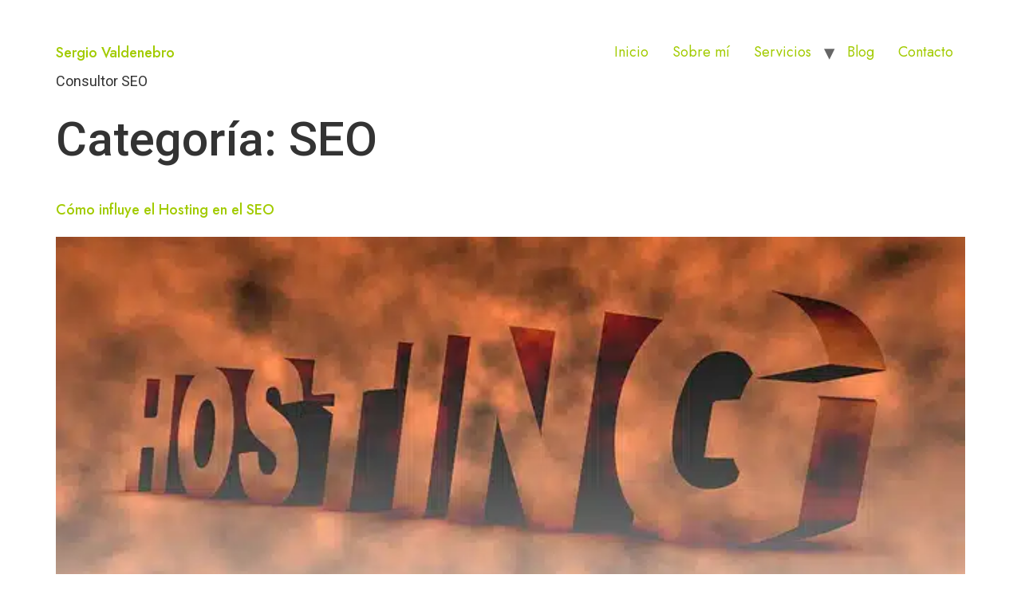

--- FILE ---
content_type: text/html; charset=UTF-8
request_url: https://valdenebroseo.es/category/seo/
body_size: 23524
content:
<!doctype html>
<html lang="es">
<head><meta charset="UTF-8"><script>if(navigator.userAgent.match(/MSIE|Internet Explorer/i)||navigator.userAgent.match(/Trident\/7\..*?rv:11/i)){var href=document.location.href;if(!href.match(/[?&]nowprocket/)){if(href.indexOf("?")==-1){if(href.indexOf("#")==-1){document.location.href=href+"?nowprocket=1"}else{document.location.href=href.replace("#","?nowprocket=1#")}}else{if(href.indexOf("#")==-1){document.location.href=href+"&nowprocket=1"}else{document.location.href=href.replace("#","&nowprocket=1#")}}}}</script><script>(()=>{class RocketLazyLoadScripts{constructor(){this.v="2.0.4",this.userEvents=["keydown","keyup","mousedown","mouseup","mousemove","mouseover","mouseout","touchmove","touchstart","touchend","touchcancel","wheel","click","dblclick","input"],this.attributeEvents=["onblur","onclick","oncontextmenu","ondblclick","onfocus","onmousedown","onmouseenter","onmouseleave","onmousemove","onmouseout","onmouseover","onmouseup","onmousewheel","onscroll","onsubmit"]}async t(){this.i(),this.o(),/iP(ad|hone)/.test(navigator.userAgent)&&this.h(),this.u(),this.l(this),this.m(),this.k(this),this.p(this),this._(),await Promise.all([this.R(),this.L()]),this.lastBreath=Date.now(),this.S(this),this.P(),this.D(),this.O(),this.M(),await this.C(this.delayedScripts.normal),await this.C(this.delayedScripts.defer),await this.C(this.delayedScripts.async),await this.T(),await this.F(),await this.j(),await this.A(),window.dispatchEvent(new Event("rocket-allScriptsLoaded")),this.everythingLoaded=!0,this.lastTouchEnd&&await new Promise(t=>setTimeout(t,500-Date.now()+this.lastTouchEnd)),this.I(),this.H(),this.U(),this.W()}i(){this.CSPIssue=sessionStorage.getItem("rocketCSPIssue"),document.addEventListener("securitypolicyviolation",t=>{this.CSPIssue||"script-src-elem"!==t.violatedDirective||"data"!==t.blockedURI||(this.CSPIssue=!0,sessionStorage.setItem("rocketCSPIssue",!0))},{isRocket:!0})}o(){window.addEventListener("pageshow",t=>{this.persisted=t.persisted,this.realWindowLoadedFired=!0},{isRocket:!0}),window.addEventListener("pagehide",()=>{this.onFirstUserAction=null},{isRocket:!0})}h(){let t;function e(e){t=e}window.addEventListener("touchstart",e,{isRocket:!0}),window.addEventListener("touchend",function i(o){o.changedTouches[0]&&t.changedTouches[0]&&Math.abs(o.changedTouches[0].pageX-t.changedTouches[0].pageX)<10&&Math.abs(o.changedTouches[0].pageY-t.changedTouches[0].pageY)<10&&o.timeStamp-t.timeStamp<200&&(window.removeEventListener("touchstart",e,{isRocket:!0}),window.removeEventListener("touchend",i,{isRocket:!0}),"INPUT"===o.target.tagName&&"text"===o.target.type||(o.target.dispatchEvent(new TouchEvent("touchend",{target:o.target,bubbles:!0})),o.target.dispatchEvent(new MouseEvent("mouseover",{target:o.target,bubbles:!0})),o.target.dispatchEvent(new PointerEvent("click",{target:o.target,bubbles:!0,cancelable:!0,detail:1,clientX:o.changedTouches[0].clientX,clientY:o.changedTouches[0].clientY})),event.preventDefault()))},{isRocket:!0})}q(t){this.userActionTriggered||("mousemove"!==t.type||this.firstMousemoveIgnored?"keyup"===t.type||"mouseover"===t.type||"mouseout"===t.type||(this.userActionTriggered=!0,this.onFirstUserAction&&this.onFirstUserAction()):this.firstMousemoveIgnored=!0),"click"===t.type&&t.preventDefault(),t.stopPropagation(),t.stopImmediatePropagation(),"touchstart"===this.lastEvent&&"touchend"===t.type&&(this.lastTouchEnd=Date.now()),"click"===t.type&&(this.lastTouchEnd=0),this.lastEvent=t.type,t.composedPath&&t.composedPath()[0].getRootNode()instanceof ShadowRoot&&(t.rocketTarget=t.composedPath()[0]),this.savedUserEvents.push(t)}u(){this.savedUserEvents=[],this.userEventHandler=this.q.bind(this),this.userEvents.forEach(t=>window.addEventListener(t,this.userEventHandler,{passive:!1,isRocket:!0})),document.addEventListener("visibilitychange",this.userEventHandler,{isRocket:!0})}U(){this.userEvents.forEach(t=>window.removeEventListener(t,this.userEventHandler,{passive:!1,isRocket:!0})),document.removeEventListener("visibilitychange",this.userEventHandler,{isRocket:!0}),this.savedUserEvents.forEach(t=>{(t.rocketTarget||t.target).dispatchEvent(new window[t.constructor.name](t.type,t))})}m(){const t="return false",e=Array.from(this.attributeEvents,t=>"data-rocket-"+t),i="["+this.attributeEvents.join("],[")+"]",o="[data-rocket-"+this.attributeEvents.join("],[data-rocket-")+"]",s=(e,i,o)=>{o&&o!==t&&(e.setAttribute("data-rocket-"+i,o),e["rocket"+i]=new Function("event",o),e.setAttribute(i,t))};new MutationObserver(t=>{for(const n of t)"attributes"===n.type&&(n.attributeName.startsWith("data-rocket-")||this.everythingLoaded?n.attributeName.startsWith("data-rocket-")&&this.everythingLoaded&&this.N(n.target,n.attributeName.substring(12)):s(n.target,n.attributeName,n.target.getAttribute(n.attributeName))),"childList"===n.type&&n.addedNodes.forEach(t=>{if(t.nodeType===Node.ELEMENT_NODE)if(this.everythingLoaded)for(const i of[t,...t.querySelectorAll(o)])for(const t of i.getAttributeNames())e.includes(t)&&this.N(i,t.substring(12));else for(const e of[t,...t.querySelectorAll(i)])for(const t of e.getAttributeNames())this.attributeEvents.includes(t)&&s(e,t,e.getAttribute(t))})}).observe(document,{subtree:!0,childList:!0,attributeFilter:[...this.attributeEvents,...e]})}I(){this.attributeEvents.forEach(t=>{document.querySelectorAll("[data-rocket-"+t+"]").forEach(e=>{this.N(e,t)})})}N(t,e){const i=t.getAttribute("data-rocket-"+e);i&&(t.setAttribute(e,i),t.removeAttribute("data-rocket-"+e))}k(t){Object.defineProperty(HTMLElement.prototype,"onclick",{get(){return this.rocketonclick||null},set(e){this.rocketonclick=e,this.setAttribute(t.everythingLoaded?"onclick":"data-rocket-onclick","this.rocketonclick(event)")}})}S(t){function e(e,i){let o=e[i];e[i]=null,Object.defineProperty(e,i,{get:()=>o,set(s){t.everythingLoaded?o=s:e["rocket"+i]=o=s}})}e(document,"onreadystatechange"),e(window,"onload"),e(window,"onpageshow");try{Object.defineProperty(document,"readyState",{get:()=>t.rocketReadyState,set(e){t.rocketReadyState=e},configurable:!0}),document.readyState="loading"}catch(t){console.log("WPRocket DJE readyState conflict, bypassing")}}l(t){this.originalAddEventListener=EventTarget.prototype.addEventListener,this.originalRemoveEventListener=EventTarget.prototype.removeEventListener,this.savedEventListeners=[],EventTarget.prototype.addEventListener=function(e,i,o){o&&o.isRocket||!t.B(e,this)&&!t.userEvents.includes(e)||t.B(e,this)&&!t.userActionTriggered||e.startsWith("rocket-")||t.everythingLoaded?t.originalAddEventListener.call(this,e,i,o):(t.savedEventListeners.push({target:this,remove:!1,type:e,func:i,options:o}),"mouseenter"!==e&&"mouseleave"!==e||t.originalAddEventListener.call(this,e,t.savedUserEvents.push,o))},EventTarget.prototype.removeEventListener=function(e,i,o){o&&o.isRocket||!t.B(e,this)&&!t.userEvents.includes(e)||t.B(e,this)&&!t.userActionTriggered||e.startsWith("rocket-")||t.everythingLoaded?t.originalRemoveEventListener.call(this,e,i,o):t.savedEventListeners.push({target:this,remove:!0,type:e,func:i,options:o})}}J(t,e){this.savedEventListeners=this.savedEventListeners.filter(i=>{let o=i.type,s=i.target||window;return e!==o||t!==s||(this.B(o,s)&&(i.type="rocket-"+o),this.$(i),!1)})}H(){EventTarget.prototype.addEventListener=this.originalAddEventListener,EventTarget.prototype.removeEventListener=this.originalRemoveEventListener,this.savedEventListeners.forEach(t=>this.$(t))}$(t){t.remove?this.originalRemoveEventListener.call(t.target,t.type,t.func,t.options):this.originalAddEventListener.call(t.target,t.type,t.func,t.options)}p(t){let e;function i(e){return t.everythingLoaded?e:e.split(" ").map(t=>"load"===t||t.startsWith("load.")?"rocket-jquery-load":t).join(" ")}function o(o){function s(e){const s=o.fn[e];o.fn[e]=o.fn.init.prototype[e]=function(){return this[0]===window&&t.userActionTriggered&&("string"==typeof arguments[0]||arguments[0]instanceof String?arguments[0]=i(arguments[0]):"object"==typeof arguments[0]&&Object.keys(arguments[0]).forEach(t=>{const e=arguments[0][t];delete arguments[0][t],arguments[0][i(t)]=e})),s.apply(this,arguments),this}}if(o&&o.fn&&!t.allJQueries.includes(o)){const e={DOMContentLoaded:[],"rocket-DOMContentLoaded":[]};for(const t in e)document.addEventListener(t,()=>{e[t].forEach(t=>t())},{isRocket:!0});o.fn.ready=o.fn.init.prototype.ready=function(i){function s(){parseInt(o.fn.jquery)>2?setTimeout(()=>i.bind(document)(o)):i.bind(document)(o)}return"function"==typeof i&&(t.realDomReadyFired?!t.userActionTriggered||t.fauxDomReadyFired?s():e["rocket-DOMContentLoaded"].push(s):e.DOMContentLoaded.push(s)),o([])},s("on"),s("one"),s("off"),t.allJQueries.push(o)}e=o}t.allJQueries=[],o(window.jQuery),Object.defineProperty(window,"jQuery",{get:()=>e,set(t){o(t)}})}P(){const t=new Map;document.write=document.writeln=function(e){const i=document.currentScript,o=document.createRange(),s=i.parentElement;let n=t.get(i);void 0===n&&(n=i.nextSibling,t.set(i,n));const c=document.createDocumentFragment();o.setStart(c,0),c.appendChild(o.createContextualFragment(e)),s.insertBefore(c,n)}}async R(){return new Promise(t=>{this.userActionTriggered?t():this.onFirstUserAction=t})}async L(){return new Promise(t=>{document.addEventListener("DOMContentLoaded",()=>{this.realDomReadyFired=!0,t()},{isRocket:!0})})}async j(){return this.realWindowLoadedFired?Promise.resolve():new Promise(t=>{window.addEventListener("load",t,{isRocket:!0})})}M(){this.pendingScripts=[];this.scriptsMutationObserver=new MutationObserver(t=>{for(const e of t)e.addedNodes.forEach(t=>{"SCRIPT"!==t.tagName||t.noModule||t.isWPRocket||this.pendingScripts.push({script:t,promise:new Promise(e=>{const i=()=>{const i=this.pendingScripts.findIndex(e=>e.script===t);i>=0&&this.pendingScripts.splice(i,1),e()};t.addEventListener("load",i,{isRocket:!0}),t.addEventListener("error",i,{isRocket:!0}),setTimeout(i,1e3)})})})}),this.scriptsMutationObserver.observe(document,{childList:!0,subtree:!0})}async F(){await this.X(),this.pendingScripts.length?(await this.pendingScripts[0].promise,await this.F()):this.scriptsMutationObserver.disconnect()}D(){this.delayedScripts={normal:[],async:[],defer:[]},document.querySelectorAll("script[type$=rocketlazyloadscript]").forEach(t=>{t.hasAttribute("data-rocket-src")?t.hasAttribute("async")&&!1!==t.async?this.delayedScripts.async.push(t):t.hasAttribute("defer")&&!1!==t.defer||"module"===t.getAttribute("data-rocket-type")?this.delayedScripts.defer.push(t):this.delayedScripts.normal.push(t):this.delayedScripts.normal.push(t)})}async _(){await this.L();let t=[];document.querySelectorAll("script[type$=rocketlazyloadscript][data-rocket-src]").forEach(e=>{let i=e.getAttribute("data-rocket-src");if(i&&!i.startsWith("data:")){i.startsWith("//")&&(i=location.protocol+i);try{const o=new URL(i).origin;o!==location.origin&&t.push({src:o,crossOrigin:e.crossOrigin||"module"===e.getAttribute("data-rocket-type")})}catch(t){}}}),t=[...new Map(t.map(t=>[JSON.stringify(t),t])).values()],this.Y(t,"preconnect")}async G(t){if(await this.K(),!0!==t.noModule||!("noModule"in HTMLScriptElement.prototype))return new Promise(e=>{let i;function o(){(i||t).setAttribute("data-rocket-status","executed"),e()}try{if(navigator.userAgent.includes("Firefox/")||""===navigator.vendor||this.CSPIssue)i=document.createElement("script"),[...t.attributes].forEach(t=>{let e=t.nodeName;"type"!==e&&("data-rocket-type"===e&&(e="type"),"data-rocket-src"===e&&(e="src"),i.setAttribute(e,t.nodeValue))}),t.text&&(i.text=t.text),t.nonce&&(i.nonce=t.nonce),i.hasAttribute("src")?(i.addEventListener("load",o,{isRocket:!0}),i.addEventListener("error",()=>{i.setAttribute("data-rocket-status","failed-network"),e()},{isRocket:!0}),setTimeout(()=>{i.isConnected||e()},1)):(i.text=t.text,o()),i.isWPRocket=!0,t.parentNode.replaceChild(i,t);else{const i=t.getAttribute("data-rocket-type"),s=t.getAttribute("data-rocket-src");i?(t.type=i,t.removeAttribute("data-rocket-type")):t.removeAttribute("type"),t.addEventListener("load",o,{isRocket:!0}),t.addEventListener("error",i=>{this.CSPIssue&&i.target.src.startsWith("data:")?(console.log("WPRocket: CSP fallback activated"),t.removeAttribute("src"),this.G(t).then(e)):(t.setAttribute("data-rocket-status","failed-network"),e())},{isRocket:!0}),s?(t.fetchPriority="high",t.removeAttribute("data-rocket-src"),t.src=s):t.src="data:text/javascript;base64,"+window.btoa(unescape(encodeURIComponent(t.text)))}}catch(i){t.setAttribute("data-rocket-status","failed-transform"),e()}});t.setAttribute("data-rocket-status","skipped")}async C(t){const e=t.shift();return e?(e.isConnected&&await this.G(e),this.C(t)):Promise.resolve()}O(){this.Y([...this.delayedScripts.normal,...this.delayedScripts.defer,...this.delayedScripts.async],"preload")}Y(t,e){this.trash=this.trash||[];let i=!0;var o=document.createDocumentFragment();t.forEach(t=>{const s=t.getAttribute&&t.getAttribute("data-rocket-src")||t.src;if(s&&!s.startsWith("data:")){const n=document.createElement("link");n.href=s,n.rel=e,"preconnect"!==e&&(n.as="script",n.fetchPriority=i?"high":"low"),t.getAttribute&&"module"===t.getAttribute("data-rocket-type")&&(n.crossOrigin=!0),t.crossOrigin&&(n.crossOrigin=t.crossOrigin),t.integrity&&(n.integrity=t.integrity),t.nonce&&(n.nonce=t.nonce),o.appendChild(n),this.trash.push(n),i=!1}}),document.head.appendChild(o)}W(){this.trash.forEach(t=>t.remove())}async T(){try{document.readyState="interactive"}catch(t){}this.fauxDomReadyFired=!0;try{await this.K(),this.J(document,"readystatechange"),document.dispatchEvent(new Event("rocket-readystatechange")),await this.K(),document.rocketonreadystatechange&&document.rocketonreadystatechange(),await this.K(),this.J(document,"DOMContentLoaded"),document.dispatchEvent(new Event("rocket-DOMContentLoaded")),await this.K(),this.J(window,"DOMContentLoaded"),window.dispatchEvent(new Event("rocket-DOMContentLoaded"))}catch(t){console.error(t)}}async A(){try{document.readyState="complete"}catch(t){}try{await this.K(),this.J(document,"readystatechange"),document.dispatchEvent(new Event("rocket-readystatechange")),await this.K(),document.rocketonreadystatechange&&document.rocketonreadystatechange(),await this.K(),this.J(window,"load"),window.dispatchEvent(new Event("rocket-load")),await this.K(),window.rocketonload&&window.rocketonload(),await this.K(),this.allJQueries.forEach(t=>t(window).trigger("rocket-jquery-load")),await this.K(),this.J(window,"pageshow");const t=new Event("rocket-pageshow");t.persisted=this.persisted,window.dispatchEvent(t),await this.K(),window.rocketonpageshow&&window.rocketonpageshow({persisted:this.persisted})}catch(t){console.error(t)}}async K(){Date.now()-this.lastBreath>45&&(await this.X(),this.lastBreath=Date.now())}async X(){return document.hidden?new Promise(t=>setTimeout(t)):new Promise(t=>requestAnimationFrame(t))}B(t,e){return e===document&&"readystatechange"===t||(e===document&&"DOMContentLoaded"===t||(e===window&&"DOMContentLoaded"===t||(e===window&&"load"===t||e===window&&"pageshow"===t)))}static run(){(new RocketLazyLoadScripts).t()}}RocketLazyLoadScripts.run()})();</script>
	
	<meta name="viewport" content="width=device-width, initial-scale=1">
	<link rel="profile" href="https://gmpg.org/xfn/11">
	<meta name='robots' content='noindex, follow' />

	<!-- This site is optimized with the Yoast SEO plugin v23.5 - https://yoast.com/wordpress/plugins/seo/ -->
	<title>SEO archivos - Sergio Valdenebro</title>
<link data-rocket-preload as="style" href="https://fonts.googleapis.com/css?family=Jost%3A100%2C100italic%2C200%2C200italic%2C300%2C300italic%2C400%2C400italic%2C500%2C500italic%2C600%2C600italic%2C700%2C700italic%2C800%2C800italic%2C900%2C900italic%7CNunito%3A100%2C100italic%2C200%2C200italic%2C300%2C300italic%2C400%2C400italic%2C500%2C500italic%2C600%2C600italic%2C700%2C700italic%2C800%2C800italic%2C900%2C900italic%7CRoboto%3A100%2C100italic%2C200%2C200italic%2C300%2C300italic%2C400%2C400italic%2C500%2C500italic%2C600%2C600italic%2C700%2C700italic%2C800%2C800italic%2C900%2C900italic&#038;display=swap" rel="preload">
<link href="https://fonts.googleapis.com/css?family=Jost%3A100%2C100italic%2C200%2C200italic%2C300%2C300italic%2C400%2C400italic%2C500%2C500italic%2C600%2C600italic%2C700%2C700italic%2C800%2C800italic%2C900%2C900italic%7CNunito%3A100%2C100italic%2C200%2C200italic%2C300%2C300italic%2C400%2C400italic%2C500%2C500italic%2C600%2C600italic%2C700%2C700italic%2C800%2C800italic%2C900%2C900italic%7CRoboto%3A100%2C100italic%2C200%2C200italic%2C300%2C300italic%2C400%2C400italic%2C500%2C500italic%2C600%2C600italic%2C700%2C700italic%2C800%2C800italic%2C900%2C900italic&#038;display=swap" media="print" onload="this.media=&#039;all&#039;" rel="stylesheet">
<noscript data-wpr-hosted-gf-parameters=""><link rel="stylesheet" href="https://fonts.googleapis.com/css?family=Jost%3A100%2C100italic%2C200%2C200italic%2C300%2C300italic%2C400%2C400italic%2C500%2C500italic%2C600%2C600italic%2C700%2C700italic%2C800%2C800italic%2C900%2C900italic%7CNunito%3A100%2C100italic%2C200%2C200italic%2C300%2C300italic%2C400%2C400italic%2C500%2C500italic%2C600%2C600italic%2C700%2C700italic%2C800%2C800italic%2C900%2C900italic%7CRoboto%3A100%2C100italic%2C200%2C200italic%2C300%2C300italic%2C400%2C400italic%2C500%2C500italic%2C600%2C600italic%2C700%2C700italic%2C800%2C800italic%2C900%2C900italic&#038;display=swap"></noscript>
	<meta property="og:locale" content="es_ES" />
	<meta property="og:type" content="article" />
	<meta property="og:title" content="SEO archivos - Sergio Valdenebro" />
	<meta property="og:url" content="https://valdenebroseo.es/category/seo/" />
	<meta property="og:site_name" content="Sergio Valdenebro" />
	<meta name="twitter:card" content="summary_large_image" />
	<script type="application/ld+json" class="yoast-schema-graph">{"@context":"https://schema.org","@graph":[{"@type":"CollectionPage","@id":"https://valdenebroseo.es/category/seo/","url":"https://valdenebroseo.es/category/seo/","name":"SEO archivos - Sergio Valdenebro","isPartOf":{"@id":"https://valdenebroseo.es/#website"},"primaryImageOfPage":{"@id":"https://valdenebroseo.es/category/seo/#primaryimage"},"image":{"@id":"https://valdenebroseo.es/category/seo/#primaryimage"},"thumbnailUrl":"https://valdenebroseo.es/wp-content/uploads/2024/01/hosting-13348_640.jpg","breadcrumb":{"@id":"https://valdenebroseo.es/category/seo/#breadcrumb"},"inLanguage":"es"},{"@type":"ImageObject","inLanguage":"es","@id":"https://valdenebroseo.es/category/seo/#primaryimage","url":"https://valdenebroseo.es/wp-content/uploads/2024/01/hosting-13348_640.jpg","contentUrl":"https://valdenebroseo.es/wp-content/uploads/2024/01/hosting-13348_640.jpg","width":640,"height":538,"caption":"como el hosting afecta al seo"},{"@type":"BreadcrumbList","@id":"https://valdenebroseo.es/category/seo/#breadcrumb","itemListElement":[{"@type":"ListItem","position":1,"name":"Portada","item":"https://valdenebroseo.es/"},{"@type":"ListItem","position":2,"name":"SEO"}]},{"@type":"WebSite","@id":"https://valdenebroseo.es/#website","url":"https://valdenebroseo.es/","name":"Sergio Valdenebro","description":"Consultor SEO","potentialAction":[{"@type":"SearchAction","target":{"@type":"EntryPoint","urlTemplate":"https://valdenebroseo.es/?s={search_term_string}"},"query-input":{"@type":"PropertyValueSpecification","valueRequired":true,"valueName":"search_term_string"}}],"inLanguage":"es"}]}</script>
	<!-- / Yoast SEO plugin. -->


<link href='https://fonts.gstatic.com' crossorigin rel='preconnect' />
<link rel="alternate" type="application/rss+xml" title="Sergio Valdenebro &raquo; Feed" href="https://valdenebroseo.es/feed/" />
<link rel="alternate" type="application/rss+xml" title="Sergio Valdenebro &raquo; Feed de los comentarios" href="https://valdenebroseo.es/comments/feed/" />
<link rel="alternate" type="application/rss+xml" title="Sergio Valdenebro &raquo; Categoría SEO del feed" href="https://valdenebroseo.es/category/seo/feed/" />
<link rel='stylesheet' id='pt-cv-public-style-css' href='https://valdenebroseo.es/wp-content/plugins/content-views-query-and-display-post-page/public/assets/css/cv.css?ver=4.2.1' media='all' />
<link rel='stylesheet' id='ht_ctc_main_css-css' href='https://valdenebroseo.es/wp-content/plugins/click-to-chat-for-whatsapp/new/inc/assets/css/main.css?ver=4.36' media='all' />
<link rel='stylesheet' id='jkit-elements-main-css' href='https://valdenebroseo.es/wp-content/plugins/jeg-elementor-kit/assets/css/elements/main.css?ver=3.0.2' media='all' />
<style id='wp-emoji-styles-inline-css'>

	img.wp-smiley, img.emoji {
		display: inline !important;
		border: none !important;
		box-shadow: none !important;
		height: 1em !important;
		width: 1em !important;
		margin: 0 0.07em !important;
		vertical-align: -0.1em !important;
		background: none !important;
		padding: 0 !important;
	}
</style>
<link rel='stylesheet' id='wp-block-library-css' href='https://valdenebroseo.es/wp-includes/css/dist/block-library/style.min.css?ver=6.4.7' media='all' />
<style id='classic-theme-styles-inline-css'>
/*! This file is auto-generated */
.wp-block-button__link{color:#fff;background-color:#32373c;border-radius:9999px;box-shadow:none;text-decoration:none;padding:calc(.667em + 2px) calc(1.333em + 2px);font-size:1.125em}.wp-block-file__button{background:#32373c;color:#fff;text-decoration:none}
</style>
<style id='global-styles-inline-css'>
body{--wp--preset--color--black: #000000;--wp--preset--color--cyan-bluish-gray: #abb8c3;--wp--preset--color--white: #ffffff;--wp--preset--color--pale-pink: #f78da7;--wp--preset--color--vivid-red: #cf2e2e;--wp--preset--color--luminous-vivid-orange: #ff6900;--wp--preset--color--luminous-vivid-amber: #fcb900;--wp--preset--color--light-green-cyan: #7bdcb5;--wp--preset--color--vivid-green-cyan: #00d084;--wp--preset--color--pale-cyan-blue: #8ed1fc;--wp--preset--color--vivid-cyan-blue: #0693e3;--wp--preset--color--vivid-purple: #9b51e0;--wp--preset--gradient--vivid-cyan-blue-to-vivid-purple: linear-gradient(135deg,rgba(6,147,227,1) 0%,rgb(155,81,224) 100%);--wp--preset--gradient--light-green-cyan-to-vivid-green-cyan: linear-gradient(135deg,rgb(122,220,180) 0%,rgb(0,208,130) 100%);--wp--preset--gradient--luminous-vivid-amber-to-luminous-vivid-orange: linear-gradient(135deg,rgba(252,185,0,1) 0%,rgba(255,105,0,1) 100%);--wp--preset--gradient--luminous-vivid-orange-to-vivid-red: linear-gradient(135deg,rgba(255,105,0,1) 0%,rgb(207,46,46) 100%);--wp--preset--gradient--very-light-gray-to-cyan-bluish-gray: linear-gradient(135deg,rgb(238,238,238) 0%,rgb(169,184,195) 100%);--wp--preset--gradient--cool-to-warm-spectrum: linear-gradient(135deg,rgb(74,234,220) 0%,rgb(151,120,209) 20%,rgb(207,42,186) 40%,rgb(238,44,130) 60%,rgb(251,105,98) 80%,rgb(254,248,76) 100%);--wp--preset--gradient--blush-light-purple: linear-gradient(135deg,rgb(255,206,236) 0%,rgb(152,150,240) 100%);--wp--preset--gradient--blush-bordeaux: linear-gradient(135deg,rgb(254,205,165) 0%,rgb(254,45,45) 50%,rgb(107,0,62) 100%);--wp--preset--gradient--luminous-dusk: linear-gradient(135deg,rgb(255,203,112) 0%,rgb(199,81,192) 50%,rgb(65,88,208) 100%);--wp--preset--gradient--pale-ocean: linear-gradient(135deg,rgb(255,245,203) 0%,rgb(182,227,212) 50%,rgb(51,167,181) 100%);--wp--preset--gradient--electric-grass: linear-gradient(135deg,rgb(202,248,128) 0%,rgb(113,206,126) 100%);--wp--preset--gradient--midnight: linear-gradient(135deg,rgb(2,3,129) 0%,rgb(40,116,252) 100%);--wp--preset--font-size--small: 13px;--wp--preset--font-size--medium: 20px;--wp--preset--font-size--large: 36px;--wp--preset--font-size--x-large: 42px;--wp--preset--spacing--20: 0.44rem;--wp--preset--spacing--30: 0.67rem;--wp--preset--spacing--40: 1rem;--wp--preset--spacing--50: 1.5rem;--wp--preset--spacing--60: 2.25rem;--wp--preset--spacing--70: 3.38rem;--wp--preset--spacing--80: 5.06rem;--wp--preset--shadow--natural: 6px 6px 9px rgba(0, 0, 0, 0.2);--wp--preset--shadow--deep: 12px 12px 50px rgba(0, 0, 0, 0.4);--wp--preset--shadow--sharp: 6px 6px 0px rgba(0, 0, 0, 0.2);--wp--preset--shadow--outlined: 6px 6px 0px -3px rgba(255, 255, 255, 1), 6px 6px rgba(0, 0, 0, 1);--wp--preset--shadow--crisp: 6px 6px 0px rgba(0, 0, 0, 1);}:where(.is-layout-flex){gap: 0.5em;}:where(.is-layout-grid){gap: 0.5em;}body .is-layout-flow > .alignleft{float: left;margin-inline-start: 0;margin-inline-end: 2em;}body .is-layout-flow > .alignright{float: right;margin-inline-start: 2em;margin-inline-end: 0;}body .is-layout-flow > .aligncenter{margin-left: auto !important;margin-right: auto !important;}body .is-layout-constrained > .alignleft{float: left;margin-inline-start: 0;margin-inline-end: 2em;}body .is-layout-constrained > .alignright{float: right;margin-inline-start: 2em;margin-inline-end: 0;}body .is-layout-constrained > .aligncenter{margin-left: auto !important;margin-right: auto !important;}body .is-layout-constrained > :where(:not(.alignleft):not(.alignright):not(.alignfull)){max-width: var(--wp--style--global--content-size);margin-left: auto !important;margin-right: auto !important;}body .is-layout-constrained > .alignwide{max-width: var(--wp--style--global--wide-size);}body .is-layout-flex{display: flex;}body .is-layout-flex{flex-wrap: wrap;align-items: center;}body .is-layout-flex > *{margin: 0;}body .is-layout-grid{display: grid;}body .is-layout-grid > *{margin: 0;}:where(.wp-block-columns.is-layout-flex){gap: 2em;}:where(.wp-block-columns.is-layout-grid){gap: 2em;}:where(.wp-block-post-template.is-layout-flex){gap: 1.25em;}:where(.wp-block-post-template.is-layout-grid){gap: 1.25em;}.has-black-color{color: var(--wp--preset--color--black) !important;}.has-cyan-bluish-gray-color{color: var(--wp--preset--color--cyan-bluish-gray) !important;}.has-white-color{color: var(--wp--preset--color--white) !important;}.has-pale-pink-color{color: var(--wp--preset--color--pale-pink) !important;}.has-vivid-red-color{color: var(--wp--preset--color--vivid-red) !important;}.has-luminous-vivid-orange-color{color: var(--wp--preset--color--luminous-vivid-orange) !important;}.has-luminous-vivid-amber-color{color: var(--wp--preset--color--luminous-vivid-amber) !important;}.has-light-green-cyan-color{color: var(--wp--preset--color--light-green-cyan) !important;}.has-vivid-green-cyan-color{color: var(--wp--preset--color--vivid-green-cyan) !important;}.has-pale-cyan-blue-color{color: var(--wp--preset--color--pale-cyan-blue) !important;}.has-vivid-cyan-blue-color{color: var(--wp--preset--color--vivid-cyan-blue) !important;}.has-vivid-purple-color{color: var(--wp--preset--color--vivid-purple) !important;}.has-black-background-color{background-color: var(--wp--preset--color--black) !important;}.has-cyan-bluish-gray-background-color{background-color: var(--wp--preset--color--cyan-bluish-gray) !important;}.has-white-background-color{background-color: var(--wp--preset--color--white) !important;}.has-pale-pink-background-color{background-color: var(--wp--preset--color--pale-pink) !important;}.has-vivid-red-background-color{background-color: var(--wp--preset--color--vivid-red) !important;}.has-luminous-vivid-orange-background-color{background-color: var(--wp--preset--color--luminous-vivid-orange) !important;}.has-luminous-vivid-amber-background-color{background-color: var(--wp--preset--color--luminous-vivid-amber) !important;}.has-light-green-cyan-background-color{background-color: var(--wp--preset--color--light-green-cyan) !important;}.has-vivid-green-cyan-background-color{background-color: var(--wp--preset--color--vivid-green-cyan) !important;}.has-pale-cyan-blue-background-color{background-color: var(--wp--preset--color--pale-cyan-blue) !important;}.has-vivid-cyan-blue-background-color{background-color: var(--wp--preset--color--vivid-cyan-blue) !important;}.has-vivid-purple-background-color{background-color: var(--wp--preset--color--vivid-purple) !important;}.has-black-border-color{border-color: var(--wp--preset--color--black) !important;}.has-cyan-bluish-gray-border-color{border-color: var(--wp--preset--color--cyan-bluish-gray) !important;}.has-white-border-color{border-color: var(--wp--preset--color--white) !important;}.has-pale-pink-border-color{border-color: var(--wp--preset--color--pale-pink) !important;}.has-vivid-red-border-color{border-color: var(--wp--preset--color--vivid-red) !important;}.has-luminous-vivid-orange-border-color{border-color: var(--wp--preset--color--luminous-vivid-orange) !important;}.has-luminous-vivid-amber-border-color{border-color: var(--wp--preset--color--luminous-vivid-amber) !important;}.has-light-green-cyan-border-color{border-color: var(--wp--preset--color--light-green-cyan) !important;}.has-vivid-green-cyan-border-color{border-color: var(--wp--preset--color--vivid-green-cyan) !important;}.has-pale-cyan-blue-border-color{border-color: var(--wp--preset--color--pale-cyan-blue) !important;}.has-vivid-cyan-blue-border-color{border-color: var(--wp--preset--color--vivid-cyan-blue) !important;}.has-vivid-purple-border-color{border-color: var(--wp--preset--color--vivid-purple) !important;}.has-vivid-cyan-blue-to-vivid-purple-gradient-background{background: var(--wp--preset--gradient--vivid-cyan-blue-to-vivid-purple) !important;}.has-light-green-cyan-to-vivid-green-cyan-gradient-background{background: var(--wp--preset--gradient--light-green-cyan-to-vivid-green-cyan) !important;}.has-luminous-vivid-amber-to-luminous-vivid-orange-gradient-background{background: var(--wp--preset--gradient--luminous-vivid-amber-to-luminous-vivid-orange) !important;}.has-luminous-vivid-orange-to-vivid-red-gradient-background{background: var(--wp--preset--gradient--luminous-vivid-orange-to-vivid-red) !important;}.has-very-light-gray-to-cyan-bluish-gray-gradient-background{background: var(--wp--preset--gradient--very-light-gray-to-cyan-bluish-gray) !important;}.has-cool-to-warm-spectrum-gradient-background{background: var(--wp--preset--gradient--cool-to-warm-spectrum) !important;}.has-blush-light-purple-gradient-background{background: var(--wp--preset--gradient--blush-light-purple) !important;}.has-blush-bordeaux-gradient-background{background: var(--wp--preset--gradient--blush-bordeaux) !important;}.has-luminous-dusk-gradient-background{background: var(--wp--preset--gradient--luminous-dusk) !important;}.has-pale-ocean-gradient-background{background: var(--wp--preset--gradient--pale-ocean) !important;}.has-electric-grass-gradient-background{background: var(--wp--preset--gradient--electric-grass) !important;}.has-midnight-gradient-background{background: var(--wp--preset--gradient--midnight) !important;}.has-small-font-size{font-size: var(--wp--preset--font-size--small) !important;}.has-medium-font-size{font-size: var(--wp--preset--font-size--medium) !important;}.has-large-font-size{font-size: var(--wp--preset--font-size--large) !important;}.has-x-large-font-size{font-size: var(--wp--preset--font-size--x-large) !important;}
.wp-block-navigation a:where(:not(.wp-element-button)){color: inherit;}
:where(.wp-block-post-template.is-layout-flex){gap: 1.25em;}:where(.wp-block-post-template.is-layout-grid){gap: 1.25em;}
:where(.wp-block-columns.is-layout-flex){gap: 2em;}:where(.wp-block-columns.is-layout-grid){gap: 2em;}
.wp-block-pullquote{font-size: 1.5em;line-height: 1.6;}
</style>
<link rel='stylesheet' id='cookie-notice-front-css' href='https://valdenebroseo.es/wp-content/plugins/cookie-notice/css/front.min.css?ver=2.5.11' media='all' />
<link rel='stylesheet' id='toc-screen-css' href='https://valdenebroseo.es/wp-content/plugins/table-of-contents-plus/screen.min.css?ver=2411.1' media='all' />
<style id='toc-screen-inline-css'>
div#toc_container ul li {font-size: 100%;}
</style>
<link rel='stylesheet' id='elementor-frontend-css' href='https://valdenebroseo.es/wp-content/plugins/elementor/assets/css/frontend.min.css?ver=3.27.7' media='all' />
<link rel='stylesheet' id='elementor-post-106-css' href='https://valdenebroseo.es/wp-content/uploads/elementor/css/post-106.css?ver=1734658480' media='all' />
<link rel='stylesheet' id='hello-elementor-css' href='https://valdenebroseo.es/wp-content/themes/hello-elementor/style.min.css?ver=3.0.1' media='all' />
<link rel='stylesheet' id='hello-elementor-theme-style-css' href='https://valdenebroseo.es/wp-content/themes/hello-elementor/theme.min.css?ver=3.0.1' media='all' />
<link rel='stylesheet' id='hello-elementor-header-footer-css' href='https://valdenebroseo.es/wp-content/themes/hello-elementor/header-footer.min.css?ver=3.0.1' media='all' />
<link rel='stylesheet' id='generate-blog-images-css' href='https://valdenebroseo.es/wp-content/plugins/gp-premium/blog/functions/css/featured-images.min.css?ver=1.12.2' media='all' />

<link rel="preconnect" href="https://fonts.gstatic.com/" crossorigin><script type="rocketlazyloadscript" data-rocket-src="https://valdenebroseo.es/wp-includes/js/jquery/jquery.min.js?ver=3.7.1" id="jquery-core-js" data-rocket-defer defer></script>
<script type="rocketlazyloadscript" data-rocket-src="https://valdenebroseo.es/wp-includes/js/jquery/jquery-migrate.min.js?ver=3.4.1" id="jquery-migrate-js" data-rocket-defer defer></script>
<script type="rocketlazyloadscript" id="cookie-notice-front-js-before">
var cnArgs = {"ajaxUrl":"https:\/\/valdenebroseo.es\/wp-admin\/admin-ajax.php","nonce":"1a9efb5a4c","hideEffect":"fade","position":"bottom","onScroll":false,"onScrollOffset":100,"onClick":false,"cookieName":"cookie_notice_accepted","cookieTime":2592000,"cookieTimeRejected":2592000,"globalCookie":false,"redirection":false,"cache":true,"revokeCookies":false,"revokeCookiesOpt":"automatic"};
</script>
<script type="rocketlazyloadscript" data-rocket-src="https://valdenebroseo.es/wp-content/plugins/cookie-notice/js/front.min.js?ver=2.5.11" id="cookie-notice-front-js" data-rocket-defer defer></script>
<link rel="https://api.w.org/" href="https://valdenebroseo.es/wp-json/" /><link rel="alternate" type="application/json" href="https://valdenebroseo.es/wp-json/wp/v2/categories/22" /><link rel="EditURI" type="application/rsd+xml" title="RSD" href="https://valdenebroseo.es/xmlrpc.php?rsd" />
<meta name="generator" content="WordPress 6.4.7" />
<!-- Google tag (gtag.js) -->
<script type="rocketlazyloadscript" async data-rocket-src="https://www.googletagmanager.com/gtag/js?id=G-SVR8XKWQMT"></script>
<script type="rocketlazyloadscript">
  window.dataLayer = window.dataLayer || [];
  function gtag(){dataLayer.push(arguments);}
  gtag('js', new Date());

  gtag('config', 'G-SVR8XKWQMT');
</script><meta name="generator" content="Elementor 3.27.7; features: e_font_icon_svg, additional_custom_breakpoints; settings: css_print_method-external, google_font-enabled, font_display-auto">
			<style>
				.e-con.e-parent:nth-of-type(n+4):not(.e-lazyloaded):not(.e-no-lazyload),
				.e-con.e-parent:nth-of-type(n+4):not(.e-lazyloaded):not(.e-no-lazyload) * {
					background-image: none !important;
				}
				@media screen and (max-height: 1024px) {
					.e-con.e-parent:nth-of-type(n+3):not(.e-lazyloaded):not(.e-no-lazyload),
					.e-con.e-parent:nth-of-type(n+3):not(.e-lazyloaded):not(.e-no-lazyload) * {
						background-image: none !important;
					}
				}
				@media screen and (max-height: 640px) {
					.e-con.e-parent:nth-of-type(n+2):not(.e-lazyloaded):not(.e-no-lazyload),
					.e-con.e-parent:nth-of-type(n+2):not(.e-lazyloaded):not(.e-no-lazyload) * {
						background-image: none !important;
					}
				}
			</style>
			<link rel="icon" href="https://valdenebroseo.es/wp-content/uploads/2022/01/cropped-lgo-sv-hor@2x-e1642496014925-32x32.png.webp" sizes="32x32" />
<link rel="icon" href="https://valdenebroseo.es/wp-content/uploads/2022/01/cropped-lgo-sv-hor@2x-e1642496014925-192x192.png.webp" sizes="192x192" />
<link rel="apple-touch-icon" href="https://valdenebroseo.es/wp-content/uploads/2022/01/cropped-lgo-sv-hor@2x-e1642496014925-180x180.png.webp" />
<meta name="msapplication-TileImage" content="https://valdenebroseo.es/wp-content/uploads/2022/01/cropped-lgo-sv-hor@2x-e1642496014925-270x270.png" />
<noscript><style id="rocket-lazyload-nojs-css">.rll-youtube-player, [data-lazy-src]{display:none !important;}</style></noscript><meta name="generator" content="WP Rocket 3.20.3" data-wpr-features="wpr_delay_js wpr_defer_js wpr_lazyload_images wpr_cache_webp wpr_preload_links wpr_desktop" /></head>
<body class="archive category category-seo category-22 cookies-not-set post-image-below-header post-image-aligned-center sticky-menu-fade jkit-color-scheme elementor-default elementor-kit-106">


<a class="skip-link screen-reader-text" href="#content">Ir al contenido</a>

<header data-rocket-location-hash="dc36b8b9dc0c1c8598aeb1228aae1793" id="site-header" class="site-header dynamic-header menu-dropdown-tablet">
	<div data-rocket-location-hash="7754815016fe58cf68b1aaeadad52f03" class="header-inner">
		<div data-rocket-location-hash="14976759205ec1201d3c3f09aa3f3e9b" class="site-branding show-title">
							<h1 class="site-title show">
					<a href="https://valdenebroseo.es/" title="Inicio" rel="home">
						Sergio Valdenebro					</a>
				</h1>
							<p class="site-description show">
					Consultor SEO				</p>
					</div>

					<nav class="site-navigation show">
				<div class="menu-inicio-container"><ul id="menu-inicio" class="menu"><li id="menu-item-302" class="menu-item menu-item-type-custom menu-item-object-custom menu-item-home menu-item-302"><a href="https://valdenebroseo.es/">Inicio</a></li>
<li id="menu-item-303" class="menu-item menu-item-type-custom menu-item-object-custom menu-item-303"><a href="#sergio">Sobre mí</a></li>
<li id="menu-item-304" class="menu-item menu-item-type-custom menu-item-object-custom menu-item-has-children menu-item-304"><a href="#servicios">Servicios</a>
<ul class="sub-menu">
	<li id="menu-item-2118" class="menu-item menu-item-type-post_type menu-item-object-page menu-item-2118"><a href="https://valdenebroseo.es/consultor-seo-local/">Consultor SEO local</a></li>
	<li id="menu-item-306" class="menu-item menu-item-type-custom menu-item-object-custom menu-item-home menu-item-306"><a href="https://valdenebroseo.es/">Auditoría SEO</a></li>
</ul>
</li>
<li id="menu-item-1228" class="menu-item menu-item-type-post_type menu-item-object-page menu-item-1228"><a href="https://valdenebroseo.es/blog/">Blog</a></li>
<li id="menu-item-1481" class="menu-item menu-item-type-post_type menu-item-object-page menu-item-1481"><a href="https://valdenebroseo.es/contacto/">Contacto</a></li>
</ul></div>			</nav>
			<div data-rocket-location-hash="27aa8c14fc6c8f8c994b381f73f1c072" class="site-navigation-toggle-holder show">
				<div class="site-navigation-toggle" role="button" tabindex="0">
					<i class="eicon-menu-bar" aria-hidden="true"></i>
					<span class="screen-reader-text">Menú</span>
				</div>
			</div>
			<nav class="site-navigation-dropdown show">
				<div class="menu-inicio-container"><ul id="menu-inicio" class="menu"><li id="menu-item-302" class="menu-item menu-item-type-custom menu-item-object-custom menu-item-home menu-item-302"><a href="https://valdenebroseo.es/">Inicio</a></li>
<li id="menu-item-303" class="menu-item menu-item-type-custom menu-item-object-custom menu-item-303"><a href="#sergio">Sobre mí</a></li>
<li id="menu-item-304" class="menu-item menu-item-type-custom menu-item-object-custom menu-item-has-children menu-item-304"><a href="#servicios">Servicios</a>
<ul class="sub-menu">
	<li id="menu-item-2118" class="menu-item menu-item-type-post_type menu-item-object-page menu-item-2118"><a href="https://valdenebroseo.es/consultor-seo-local/">Consultor SEO local</a></li>
	<li id="menu-item-306" class="menu-item menu-item-type-custom menu-item-object-custom menu-item-home menu-item-306"><a href="https://valdenebroseo.es/">Auditoría SEO</a></li>
</ul>
</li>
<li id="menu-item-1228" class="menu-item menu-item-type-post_type menu-item-object-page menu-item-1228"><a href="https://valdenebroseo.es/blog/">Blog</a></li>
<li id="menu-item-1481" class="menu-item menu-item-type-post_type menu-item-object-page menu-item-1481"><a href="https://valdenebroseo.es/contacto/">Contacto</a></li>
</ul></div>			</nav>
			</div>
</header>
<main data-rocket-location-hash="8109d6668b762708b1ccc8429ac7bac7" id="content" class="site-main">

			<header data-rocket-location-hash="579ea6398734814fc753890fd606da99" class="page-header">
			<h1 class="entry-title">Categoría: <span>SEO</span></h1>		</header>
	
	<div data-rocket-location-hash="c83da318538040736752f757a6274db5" class="page-content">
					<article data-rocket-location-hash="e50342f00027f55ea371e81684adec40" class="post">
				<h2 class="entry-title"><a href="https://valdenebroseo.es/como-influye-el-hosting-en-el-seo/">Cómo influye el Hosting en el SEO</a></h2><a href="https://valdenebroseo.es/como-influye-el-hosting-en-el-seo/"><img fetchpriority="high" width="640" height="538" src="data:image/svg+xml,%3Csvg%20xmlns='http://www.w3.org/2000/svg'%20viewBox='0%200%20640%20538'%3E%3C/svg%3E" class="attachment-large size-large wp-post-image" alt="como el hosting afecta al seo" decoding="async" data-lazy-srcset="https://valdenebroseo.es/wp-content/uploads/2024/01/hosting-13348_640.jpg.webp 640w,https://valdenebroseo.es/wp-content/uploads/2024/01/hosting-13348_640-300x252.jpg.webp 300w" data-lazy-sizes="(max-width: 640px) 100vw, 640px" data-lazy-src="https://valdenebroseo.es/wp-content/uploads/2024/01/hosting-13348_640.jpg.webp" /><noscript><img fetchpriority="high" width="640" height="538" src="https://valdenebroseo.es/wp-content/uploads/2024/01/hosting-13348_640.jpg.webp" class="attachment-large size-large wp-post-image" alt="como el hosting afecta al seo" decoding="async" srcset="https://valdenebroseo.es/wp-content/uploads/2024/01/hosting-13348_640.jpg.webp 640w,https://valdenebroseo.es/wp-content/uploads/2024/01/hosting-13348_640-300x252.jpg.webp 300w" sizes="(max-width: 640px) 100vw, 640px" /></noscript></a><p>El alojamiento web es una pieza fundamental para el posicionamiento SEO de un sitio. En primer lugar, la velocidad de carga del sitio web juega un papel crucial, ya que los motores de búsqueda premian a los sitios rápidos con mejores posiciones. Además, la seguridad del servicio de alojamiento, como el certificado SSL y las &#8230; <a title="Cómo influye el Hosting en el SEO" class="read-more" href="https://valdenebroseo.es/como-influye-el-hosting-en-el-seo/" aria-label="Más en Cómo influye el Hosting en el SEO">Leer más</a></p>
			</article>
					<article data-rocket-location-hash="d88c549e428e808ca36f4dc2aca03329" class="post">
				<h2 class="entry-title"><a href="https://valdenebroseo.es/que-son-los-core-web-vitals/">Qué son los Core Web Vitals: Mejora la experiencia web</a></h2><a href="https://valdenebroseo.es/que-son-los-core-web-vitals/"><img width="800" height="800" src="data:image/svg+xml,%3Csvg%20xmlns='http://www.w3.org/2000/svg'%20viewBox='0%200%20800%20800'%3E%3C/svg%3E" class="attachment-large size-large wp-post-image" alt="que son los core web vitals" decoding="async" data-lazy-srcset="https://valdenebroseo.es/wp-content/uploads/2023/12/core-web-vitals-6685101_1280-1024x1024.png.webp 1024w,https://valdenebroseo.es/wp-content/uploads/2023/12/core-web-vitals-6685101_1280-300x300.png.webp 300w,https://valdenebroseo.es/wp-content/uploads/2023/12/core-web-vitals-6685101_1280-150x150.png.webp 150w,https://valdenebroseo.es/wp-content/uploads/2023/12/core-web-vitals-6685101_1280-768x769.png.webp 768w,https://valdenebroseo.es/wp-content/uploads/2023/12/core-web-vitals-6685101_1280.png.webp 1279w" data-lazy-sizes="(max-width: 800px) 100vw, 800px" data-lazy-src="https://valdenebroseo.es/wp-content/uploads/2023/12/core-web-vitals-6685101_1280-1024x1024.png.webp" /><noscript><img width="800" height="800" src="https://valdenebroseo.es/wp-content/uploads/2023/12/core-web-vitals-6685101_1280-1024x1024.png.webp" class="attachment-large size-large wp-post-image" alt="que son los core web vitals" decoding="async" srcset="https://valdenebroseo.es/wp-content/uploads/2023/12/core-web-vitals-6685101_1280-1024x1024.png.webp 1024w,https://valdenebroseo.es/wp-content/uploads/2023/12/core-web-vitals-6685101_1280-300x300.png.webp 300w,https://valdenebroseo.es/wp-content/uploads/2023/12/core-web-vitals-6685101_1280-150x150.png.webp 150w,https://valdenebroseo.es/wp-content/uploads/2023/12/core-web-vitals-6685101_1280-768x769.png.webp 768w,https://valdenebroseo.es/wp-content/uploads/2023/12/core-web-vitals-6685101_1280.png.webp 1279w" sizes="(max-width: 800px) 100vw, 800px" /></noscript></a><p>Los Core Web Vitals son métricas estandarizadas para evaluar la experiencia del usuario en un sitio web. Son importantes para el posicionamiento web y se dividen en tres elementos: tiempo de carga de la página (LCP), interactividad de la página (FID) y experiencia visual de la página (CLS). Google ofrece herramientas gratuitas como PageSpeed Insights, &#8230; <a title="Qué son los Core Web Vitals: Mejora la experiencia web" class="read-more" href="https://valdenebroseo.es/que-son-los-core-web-vitals/" aria-label="Más en Qué son los Core Web Vitals: Mejora la experiencia web">Leer más</a></p>
			</article>
					<article data-rocket-location-hash="cd0d5eeeaa3b9b65add93e3e7c1daab2" class="post">
				<h2 class="entry-title"><a href="https://valdenebroseo.es/que-es-el-pogo-sticking/">Qué es el Pogo Sticking: Explicación y consejos en SEO</a></h2><a href="https://valdenebroseo.es/que-es-el-pogo-sticking/"><img width="800" height="604" src="data:image/svg+xml,%3Csvg%20xmlns='http://www.w3.org/2000/svg'%20viewBox='0%200%20800%20604'%3E%3C/svg%3E" class="attachment-large size-large wp-post-image" alt="pogo sticking" decoding="async" data-lazy-srcset="https://valdenebroseo.es/wp-content/uploads/2023/10/Pogo_Sticking._.png.webp 900w,https://valdenebroseo.es/wp-content/uploads/2023/10/Pogo_Sticking._-300x227.png.webp 300w,https://valdenebroseo.es/wp-content/uploads/2023/10/Pogo_Sticking._-768x580.png.webp 768w" data-lazy-sizes="(max-width: 800px) 100vw, 800px" data-lazy-src="https://valdenebroseo.es/wp-content/uploads/2023/10/Pogo_Sticking._.png.webp" /><noscript><img width="800" height="604" src="https://valdenebroseo.es/wp-content/uploads/2023/10/Pogo_Sticking._.png.webp" class="attachment-large size-large wp-post-image" alt="pogo sticking" decoding="async" srcset="https://valdenebroseo.es/wp-content/uploads/2023/10/Pogo_Sticking._.png.webp 900w,https://valdenebroseo.es/wp-content/uploads/2023/10/Pogo_Sticking._-300x227.png.webp 300w,https://valdenebroseo.es/wp-content/uploads/2023/10/Pogo_Sticking._-768x580.png.webp 768w" sizes="(max-width: 800px) 100vw, 800px" /></noscript></a><p>El Pogo Sticking en SEO es un concepto relacionado con la intención de búsqueda del usuario. Consiste en retroceder desde una página web a los resultados de búsqueda para hacer clic en otro enlace. Esta acción indica que el contenido visitado no fue relevante o satisfactorio para el usuario. Google utiliza esto para evaluar los &#8230; <a title="Qué es el Pogo Sticking: Explicación y consejos en SEO" class="read-more" href="https://valdenebroseo.es/que-es-el-pogo-sticking/" aria-label="Más en Qué es el Pogo Sticking: Explicación y consejos en SEO">Leer más</a></p>
			</article>
					<article data-rocket-location-hash="9ee0089b4a3315b300bd43caf7ef9d04" class="post">
				<h2 class="entry-title"><a href="https://valdenebroseo.es/seo-off-page-guia-para-principiantes/">Aprendiendo SEO Off Page: Guía para principiantes</a></h2><a href="https://valdenebroseo.es/seo-off-page-guia-para-principiantes/"><img width="259" height="194" src="data:image/svg+xml,%3Csvg%20xmlns='http://www.w3.org/2000/svg'%20viewBox='0%200%20259%20194'%3E%3C/svg%3E" class="attachment-large size-large wp-post-image" alt="seo off page para principiantes" decoding="async" data-lazy-src="https://valdenebroseo.es/wp-content/uploads/2023/09/seo-off-page.jpeg.webp" /><noscript><img width="259" height="194" src="https://valdenebroseo.es/wp-content/uploads/2023/09/seo-off-page.jpeg.webp" class="attachment-large size-large wp-post-image" alt="seo off page para principiantes" decoding="async" /></noscript></a><p>El SEO off page es una técnica fundamental en la estrategia de posicionamiento web. Consiste en acciones fuera de la página, como la generación de enlaces, participación en redes sociales y relaciones públicas. Estas estrategias ayudan a demostrar la relevancia y confiabilidad de un sitio web. Algunas herramientas útiles incluyen el uso de herramientas SEO, &#8230; <a title="Aprendiendo SEO Off Page: Guía para principiantes" class="read-more" href="https://valdenebroseo.es/seo-off-page-guia-para-principiantes/" aria-label="Más en Aprendiendo SEO Off Page: Guía para principiantes">Leer más</a></p>
			</article>
					<article data-rocket-location-hash="e7d6a43d9dd90aa5d0452ec192369c23" class="post">
				<h2 class="entry-title"><a href="https://valdenebroseo.es/quiero-posicionar-mi-web/">Quiero posicionar mi web: Consejos y estrategias para alcanzar el éxito en Google</a></h2><a href="https://valdenebroseo.es/quiero-posicionar-mi-web/"><img width="720" height="480" src="data:image/svg+xml,%3Csvg%20xmlns='http://www.w3.org/2000/svg'%20viewBox='0%200%20720%20480'%3E%3C/svg%3E" class="attachment-large size-large wp-post-image" alt="quiero posicionar mi web" decoding="async" data-lazy-srcset="https://valdenebroseo.es/wp-content/uploads/2023/08/quiero-posicionar-mi-web-.jpg.webp 720w,https://valdenebroseo.es/wp-content/uploads/2023/08/quiero-posicionar-mi-web--300x200.jpg.webp 300w" data-lazy-sizes="(max-width: 720px) 100vw, 720px" data-lazy-src="https://valdenebroseo.es/wp-content/uploads/2023/08/quiero-posicionar-mi-web-.jpg.webp" /><noscript><img width="720" height="480" src="https://valdenebroseo.es/wp-content/uploads/2023/08/quiero-posicionar-mi-web-.jpg.webp" class="attachment-large size-large wp-post-image" alt="quiero posicionar mi web" decoding="async" srcset="https://valdenebroseo.es/wp-content/uploads/2023/08/quiero-posicionar-mi-web-.jpg.webp 720w,https://valdenebroseo.es/wp-content/uploads/2023/08/quiero-posicionar-mi-web--300x200.jpg.webp 300w" sizes="(max-width: 720px) 100vw, 720px" /></noscript></a><p>El posicionamiento web en Google es fundamental para mejorar la visibilidad y atraer tráfico orgánico a tu página. El SEO y diferentes estrategias como el uso de palabras clave relevantes, la creación de contenido de calidad, la generación de backlinks y la promoción en redes sociales son clave para lograr buenos resultados. La indexación proactiva &#8230; <a title="Quiero posicionar mi web: Consejos y estrategias para alcanzar el éxito en Google" class="read-more" href="https://valdenebroseo.es/quiero-posicionar-mi-web/" aria-label="Más en Quiero posicionar mi web: Consejos y estrategias para alcanzar el éxito en Google">Leer más</a></p>
			</article>
					<article data-rocket-location-hash="acc1368896907a000e3fcf41f0894d21" class="post">
				<h2 class="entry-title"><a href="https://valdenebroseo.es/guia-seo-principiantes/">Guía SEO para principiantes: Todo lo que debes saber para comenzar en el mundo del posicionamiento web</a></h2><a href="https://valdenebroseo.es/guia-seo-principiantes/"><img width="640" height="426" src="data:image/svg+xml,%3Csvg%20xmlns='http://www.w3.org/2000/svg'%20viewBox='0%200%20640%20426'%3E%3C/svg%3E" class="attachment-large size-large wp-post-image" alt="guia seo para principiantes" decoding="async" data-lazy-srcset="https://valdenebroseo.es/wp-content/uploads/2023/08/search-engine-optimization-gc7378f5d9_640.jpg.webp 640w,https://valdenebroseo.es/wp-content/uploads/2023/08/search-engine-optimization-gc7378f5d9_640-300x200.jpg.webp 300w" data-lazy-sizes="(max-width: 640px) 100vw, 640px" data-lazy-src="https://valdenebroseo.es/wp-content/uploads/2023/08/search-engine-optimization-gc7378f5d9_640.jpg.webp" /><noscript><img width="640" height="426" src="https://valdenebroseo.es/wp-content/uploads/2023/08/search-engine-optimization-gc7378f5d9_640.jpg.webp" class="attachment-large size-large wp-post-image" alt="guia seo para principiantes" decoding="async" srcset="https://valdenebroseo.es/wp-content/uploads/2023/08/search-engine-optimization-gc7378f5d9_640.jpg.webp 640w,https://valdenebroseo.es/wp-content/uploads/2023/08/search-engine-optimization-gc7378f5d9_640-300x200.jpg.webp 300w" sizes="(max-width: 640px) 100vw, 640px" /></noscript></a><p>Hoy traigo y presento esta pequeña guía SEO para principiantes como una herramienta útil para comprender cómo funciona Google y cómo se puede posicionar una página web en los resultados de búsqueda. En este artículo, se abordarán los conceptos básicos del funcionamiento de Google, la importancia de crear contenido de alta calidad y relevante, la &#8230; <a title="Guía SEO para principiantes: Todo lo que debes saber para comenzar en el mundo del posicionamiento web" class="read-more" href="https://valdenebroseo.es/guia-seo-principiantes/" aria-label="Más en Guía SEO para principiantes: Todo lo que debes saber para comenzar en el mundo del posicionamiento web">Leer más</a></p>
			</article>
					<article data-rocket-location-hash="9d78b618e44edb8c0652834bd734a50a" class="post">
				<h2 class="entry-title"><a href="https://valdenebroseo.es/diccionario-seo/">Diccionario SEO: Términos y Conceptos para Optimizar y Posicionar tu Web</a></h2><a href="https://valdenebroseo.es/diccionario-seo/"><img width="640" height="427" src="data:image/svg+xml,%3Csvg%20xmlns='http://www.w3.org/2000/svg'%20viewBox='0%200%20640%20427'%3E%3C/svg%3E" class="attachment-large size-large wp-post-image" alt="diccionario seo" decoding="async" data-lazy-srcset="https://valdenebroseo.es/wp-content/uploads/2023/07/book-g9301e2cd4_640.jpg.webp 640w,https://valdenebroseo.es/wp-content/uploads/2023/07/book-g9301e2cd4_640-300x200.jpg.webp 300w" data-lazy-sizes="(max-width: 640px) 100vw, 640px" data-lazy-src="https://valdenebroseo.es/wp-content/uploads/2023/07/book-g9301e2cd4_640.jpg.webp" /><noscript><img width="640" height="427" src="https://valdenebroseo.es/wp-content/uploads/2023/07/book-g9301e2cd4_640.jpg.webp" class="attachment-large size-large wp-post-image" alt="diccionario seo" decoding="async" srcset="https://valdenebroseo.es/wp-content/uploads/2023/07/book-g9301e2cd4_640.jpg.webp 640w,https://valdenebroseo.es/wp-content/uploads/2023/07/book-g9301e2cd4_640-300x200.jpg.webp 300w" sizes="(max-width: 640px) 100vw, 640px" /></noscript></a><p>El SEO (Search Engine Optimization) es un conjunto de estrategias y técnicas que se aplican en el mundo digital para optimizar y mejorar el posicionamiento de una página web en los motores de búsqueda como Google. En este diccionario, exploraremos algunos términos clave relacionados con el SEO, desde algoritmos hasta prácticas éticas y técnicas para &#8230; <a title="Diccionario SEO: Términos y Conceptos para Optimizar y Posicionar tu Web" class="read-more" href="https://valdenebroseo.es/diccionario-seo/" aria-label="Más en Diccionario SEO: Términos y Conceptos para Optimizar y Posicionar tu Web">Leer más</a></p>
			</article>
					<article data-rocket-location-hash="309ed868f571cdc5379b25d67f97810e" class="post">
				<h2 class="entry-title"><a href="https://valdenebroseo.es/palabras-clave-de-oportunidad/">Palabras clave de oportunidad: Mejora el posicionamiento de tu web</a></h2><a href="https://valdenebroseo.es/palabras-clave-de-oportunidad/"><img width="640" height="427" src="data:image/svg+xml,%3Csvg%20xmlns='http://www.w3.org/2000/svg'%20viewBox='0%200%20640%20427'%3E%3C/svg%3E" class="attachment-large size-large wp-post-image" alt="palabras clave de oportunidad" decoding="async" data-lazy-srcset="https://valdenebroseo.es/wp-content/uploads/2023/07/keywords-letters-g131f8561e_640.jpg.webp 640w,https://valdenebroseo.es/wp-content/uploads/2023/07/keywords-letters-g131f8561e_640-300x200.jpg.webp 300w" data-lazy-sizes="(max-width: 640px) 100vw, 640px" data-lazy-src="https://valdenebroseo.es/wp-content/uploads/2023/07/keywords-letters-g131f8561e_640.jpg.webp" /><noscript><img width="640" height="427" src="https://valdenebroseo.es/wp-content/uploads/2023/07/keywords-letters-g131f8561e_640.jpg.webp" class="attachment-large size-large wp-post-image" alt="palabras clave de oportunidad" decoding="async" srcset="https://valdenebroseo.es/wp-content/uploads/2023/07/keywords-letters-g131f8561e_640.jpg.webp 640w,https://valdenebroseo.es/wp-content/uploads/2023/07/keywords-letters-g131f8561e_640-300x200.jpg.webp 300w" sizes="(max-width: 640px) 100vw, 640px" /></noscript></a><p>Las palabras clave de oportunidad son un recurso clave en el posicionamiento web. Mediante herramientas como SEMrush y Ahrefs, podemos identificarlas y aprovecharlas de diversas formas. Por un lado, optimizando el contenido existente centrándonos en estas palabras clave, incluyéndolas en encabezados, textos y etiquetas de imágenes. También podemos crear nuevo contenido en torno a estas &#8230; <a title="Palabras clave de oportunidad: Mejora el posicionamiento de tu web" class="read-more" href="https://valdenebroseo.es/palabras-clave-de-oportunidad/" aria-label="Más en Palabras clave de oportunidad: Mejora el posicionamiento de tu web">Leer más</a></p>
			</article>
					<article data-rocket-location-hash="ec60332f2a104c169efb0c39f54dcdb9" class="post">
				<h2 class="entry-title"><a href="https://valdenebroseo.es/mitos-mas-comunes-de-seo-y-sem/">Desmintiendo los Mitos más Comunes de SEO y SEM</a></h2><a href="https://valdenebroseo.es/mitos-mas-comunes-de-seo-y-sem/"><img width="800" height="362" src="data:image/svg+xml,%3Csvg%20xmlns='http://www.w3.org/2000/svg'%20viewBox='0%200%20800%20362'%3E%3C/svg%3E" class="attachment-large size-large wp-post-image" alt="mitos sobre seo" decoding="async" data-lazy-src="https://valdenebroseo.es/wp-content/uploads/2023/07/Facts_Myths.svg" /><noscript><img width="800" height="362" src="https://valdenebroseo.es/wp-content/uploads/2023/07/Facts_Myths.svg" class="attachment-large size-large wp-post-image" alt="mitos sobre seo" decoding="async" /></noscript></a><p>El posicionamiento web es un aspecto fundamental para el éxito de cualquier proyecto en línea. Para lograrlo, se emplean dos estrategias principales: el SEO (Search Engine Optimization) y el SEM (Search Engine Marketing). Ambas estrategias son compatibles entre sí y, cuando se aplican correctamente, pueden generar resultados excepcionales. Sin embargo, en el mundo del SEO &#8230; <a title="Desmintiendo los Mitos más Comunes de SEO y SEM" class="read-more" href="https://valdenebroseo.es/mitos-mas-comunes-de-seo-y-sem/" aria-label="Más en Desmintiendo los Mitos más Comunes de SEO y SEM">Leer más</a></p>
			</article>
					<article data-rocket-location-hash="d79387e6509dd43e4a649b9ca572a743" class="post">
				<h2 class="entry-title"><a href="https://valdenebroseo.es/analisis-de-datos-seo/">Análisis de Datos SEO: Mejora tu Estrategia con Decisiones Informadas</a></h2><a href="https://valdenebroseo.es/analisis-de-datos-seo/"><img width="640" height="427" src="data:image/svg+xml,%3Csvg%20xmlns='http://www.w3.org/2000/svg'%20viewBox='0%200%20640%20427'%3E%3C/svg%3E" class="attachment-large size-large wp-post-image" alt="analisis de datos seo" decoding="async" data-lazy-srcset="https://valdenebroseo.es/wp-content/uploads/2023/05/stock-g87a7b394e_640.jpg.webp 640w,https://valdenebroseo.es/wp-content/uploads/2023/05/stock-g87a7b394e_640-300x200.jpg.webp 300w" data-lazy-sizes="(max-width: 640px) 100vw, 640px" data-lazy-src="https://valdenebroseo.es/wp-content/uploads/2023/05/stock-g87a7b394e_640.jpg.webp" /><noscript><img width="640" height="427" src="https://valdenebroseo.es/wp-content/uploads/2023/05/stock-g87a7b394e_640.jpg.webp" class="attachment-large size-large wp-post-image" alt="analisis de datos seo" decoding="async" srcset="https://valdenebroseo.es/wp-content/uploads/2023/05/stock-g87a7b394e_640.jpg.webp 640w,https://valdenebroseo.es/wp-content/uploads/2023/05/stock-g87a7b394e_640-300x200.jpg.webp 300w" sizes="(max-width: 640px) 100vw, 640px" /></noscript></a><p>La importancia del análisis de datos en el SEO En la actualidad, el análisis de datos juega un papel crucial en el éxito de cualquier estrategia de SEO. Es fundamental comprender cómo aprovechar los datos para tomar decisiones informadas y maximizar los resultados en línea. En este artículo, exploraremos la importancia del análisis de datos &#8230; <a title="Análisis de Datos SEO: Mejora tu Estrategia con Decisiones Informadas" class="read-more" href="https://valdenebroseo.es/analisis-de-datos-seo/" aria-label="Más en Análisis de Datos SEO: Mejora tu Estrategia con Decisiones Informadas">Leer más</a></p>
			</article>
			</div>

	
			<nav class="pagination">
						<div class="nav-previous"><a href="https://valdenebroseo.es/category/seo/page/2/" ><span class="meta-nav">&larr;</span> anteriores</a></div>
						<div class="nav-next"></div>
		</nav>
	
</main>
<footer data-rocket-location-hash="f8fb277f9e6e7fec0735a555f691aef2" id="site-footer" class="site-footer dynamic-footer footer-has-copyright">
	<div data-rocket-location-hash="5b6dc4a93afa0b302f53d2dd37181165" class="footer-inner">
		<div data-rocket-location-hash="fba5d5e5cdaca04441192329c2408b88" class="site-branding show-logo">
							<p class="site-description show">
					Consultor SEO				</p>
					</div>

		
					<div data-rocket-location-hash="2dc504433e758a94a7f866235f66f73c" class="copyright show">
				<p>Todos los derechos reservados</p>
			</div>
			</div>
</footer>

		<!-- Click to Chat - https://holithemes.com/plugins/click-to-chat/  v4.36 -->
			<style id="ht-ctc-entry-animations">.ht_ctc_entry_animation{animation-duration:0.4s;animation-fill-mode:both;animation-delay:0s;animation-iteration-count:1;}			@keyframes ht_ctc_anim_corner {0% {opacity: 0;transform: scale(0);}100% {opacity: 1;transform: scale(1);}}.ht_ctc_an_entry_corner {animation-name: ht_ctc_anim_corner;animation-timing-function: cubic-bezier(0.25, 1, 0.5, 1);transform-origin: bottom var(--side, right);}
			</style>						<div class="ht-ctc ht-ctc-chat ctc-analytics ctc_wp_desktop style-4  ht_ctc_entry_animation ht_ctc_an_entry_corner " id="ht-ctc-chat"  
				style="display: none;  position: fixed; bottom: 10px; right: 10px;"   >
								<div data-rocket-location-hash="9ec9f045f103b743fa22bd6a5abd7be5" class="ht_ctc_style ht_ctc_chat_style">
				
<div data-rocket-location-hash="d22e5ce9ddae073eab2d465456aabe58" class="ctc_chip ctc-analytics ctc_s_4 ctc_nb" style="display:flex;justify-content: center;align-items: center;background-color:#e4e4e4;color:#7f7d7d;padding:0 12px;border-radius:25px;font-size:13px;line-height:32px; " data-nb_top="-10px" data-nb_right="-10px">
			<span class="s4_img" style="margin:0 8px 0 -12px;;order:0;">
		<svg style="pointer-events:none; display: block; height:32px; width:32px;" width="32px" height="32px" viewBox="0 0 1219.547 1225.016">
            <path style="fill: #E0E0E0;" fill="#E0E0E0" d="M1041.858 178.02C927.206 63.289 774.753.07 612.325 0 277.617 0 5.232 272.298 5.098 606.991c-.039 106.986 27.915 211.42 81.048 303.476L0 1225.016l321.898-84.406c88.689 48.368 188.547 73.855 290.166 73.896h.258.003c334.654 0 607.08-272.346 607.222-607.023.056-162.208-63.052-314.724-177.689-429.463zm-429.533 933.963h-.197c-90.578-.048-179.402-24.366-256.878-70.339l-18.438-10.93-191.021 50.083 51-186.176-12.013-19.087c-50.525-80.336-77.198-173.175-77.16-268.504.111-278.186 226.507-504.503 504.898-504.503 134.812.056 261.519 52.604 356.814 147.965 95.289 95.36 147.728 222.128 147.688 356.948-.118 278.195-226.522 504.543-504.693 504.543z"/>
            <linearGradient id="htwaicona-chat-s4" gradientUnits="userSpaceOnUse" x1="609.77" y1="1190.114" x2="609.77" y2="21.084">
                <stop offset="0" stop-color="#20b038"/>
                <stop offset="1" stop-color="#60d66a"/>
            </linearGradient>
            <path style="fill: url(#htwaicona-chat-s4);" fill="url(#htwaicona-chat-s4)" d="M27.875 1190.114l82.211-300.18c-50.719-87.852-77.391-187.523-77.359-289.602.133-319.398 260.078-579.25 579.469-579.25 155.016.07 300.508 60.398 409.898 169.891 109.414 109.492 169.633 255.031 169.57 409.812-.133 319.406-260.094 579.281-579.445 579.281-.023 0 .016 0 0 0h-.258c-96.977-.031-192.266-24.375-276.898-70.5l-307.188 80.548z"/>
            <image overflow="visible" opacity=".08" width="682" height="639" transform="translate(270.984 291.372)"/>
            <path fill-rule="evenodd" clip-rule="evenodd" style="fill: #FFFFFF;" fill="#FFF" d="M462.273 349.294c-11.234-24.977-23.062-25.477-33.75-25.914-8.742-.375-18.75-.352-28.742-.352-10 0-26.25 3.758-39.992 18.766-13.75 15.008-52.5 51.289-52.5 125.078 0 73.797 53.75 145.102 61.242 155.117 7.5 10 103.758 166.266 256.203 226.383 126.695 49.961 152.477 40.023 179.977 37.523s88.734-36.273 101.234-71.297c12.5-35.016 12.5-65.031 8.75-71.305-3.75-6.25-13.75-10-28.75-17.5s-88.734-43.789-102.484-48.789-23.75-7.5-33.75 7.516c-10 15-38.727 48.773-47.477 58.773-8.75 10.023-17.5 11.273-32.5 3.773-15-7.523-63.305-23.344-120.609-74.438-44.586-39.75-74.688-88.844-83.438-103.859-8.75-15-.938-23.125 6.586-30.602 6.734-6.719 15-17.508 22.5-26.266 7.484-8.758 9.984-15.008 14.984-25.008 5-10.016 2.5-18.773-1.25-26.273s-32.898-81.67-46.234-111.326z"/>
            <path style="fill: #FFFFFF;" fill="#FFF" d="M1036.898 176.091C923.562 62.677 772.859.185 612.297.114 281.43.114 12.172 269.286 12.039 600.137 12 705.896 39.633 809.13 92.156 900.13L7 1211.067l318.203-83.438c87.672 47.812 186.383 73.008 286.836 73.047h.255.003c330.812 0 600.109-269.219 600.25-600.055.055-160.343-62.328-311.108-175.649-424.53zm-424.601 923.242h-.195c-89.539-.047-177.344-24.086-253.93-69.531l-18.227-10.805-188.828 49.508 50.414-184.039-11.875-18.867c-49.945-79.414-76.312-171.188-76.273-265.422.109-274.992 223.906-498.711 499.102-498.711 133.266.055 258.516 52 352.719 146.266 94.195 94.266 146.031 219.578 145.992 352.852-.118 274.999-223.923 498.749-498.899 498.749z"/>
        </svg>		</span>
			<span class="ctc_cta">¿Tienes dudas?</span>
</div>
				</div>
			</div>
							<span class="ht_ctc_chat_data" data-settings="{&quot;number&quot;:&quot;34667501124&quot;,&quot;pre_filled&quot;:&quot;Hola Sergio, estoy interesado en uno de tus servicios SEO \u00bfpodemos hablar?&quot;,&quot;dis_m&quot;:&quot;show&quot;,&quot;dis_d&quot;:&quot;show&quot;,&quot;css&quot;:&quot;cursor: pointer; z-index: 99999999;&quot;,&quot;pos_d&quot;:&quot;position: fixed; bottom: 10px; right: 10px;&quot;,&quot;pos_m&quot;:&quot;position: fixed; bottom: 10px; right: 10px;&quot;,&quot;side_d&quot;:&quot;right&quot;,&quot;side_m&quot;:&quot;right&quot;,&quot;schedule&quot;:&quot;no&quot;,&quot;se&quot;:150,&quot;ani&quot;:&quot;no-animation&quot;,&quot;url_structure_d&quot;:&quot;web&quot;,&quot;url_target_d&quot;:&quot;_blank&quot;,&quot;ga&quot;:&quot;yes&quot;,&quot;gtm&quot;:&quot;1&quot;,&quot;fb&quot;:&quot;yes&quot;,&quot;webhook_format&quot;:&quot;json&quot;,&quot;g_init&quot;:&quot;default&quot;,&quot;g_an_event_name&quot;:&quot;chat: {number}&quot;,&quot;gtm_event_name&quot;:&quot;Click to Chat&quot;,&quot;pixel_event_name&quot;:&quot;Click to Chat by HoliThemes&quot;}" data-rest="f63c95078c"></span>
							<script type="rocketlazyloadscript">
				const lazyloadRunObserver = () => {
					const lazyloadBackgrounds = document.querySelectorAll( `.e-con.e-parent:not(.e-lazyloaded)` );
					const lazyloadBackgroundObserver = new IntersectionObserver( ( entries ) => {
						entries.forEach( ( entry ) => {
							if ( entry.isIntersecting ) {
								let lazyloadBackground = entry.target;
								if( lazyloadBackground ) {
									lazyloadBackground.classList.add( 'e-lazyloaded' );
								}
								lazyloadBackgroundObserver.unobserve( entry.target );
							}
						});
					}, { rootMargin: '200px 0px 200px 0px' } );
					lazyloadBackgrounds.forEach( ( lazyloadBackground ) => {
						lazyloadBackgroundObserver.observe( lazyloadBackground );
					} );
				};
				const events = [
					'DOMContentLoaded',
					'elementor/lazyload/observe',
				];
				events.forEach( ( event ) => {
					document.addEventListener( event, lazyloadRunObserver );
				} );
			</script>
			<link rel='stylesheet' id='jeg-dynamic-style-css' href='https://valdenebroseo.es/wp-content/plugins/jeg-elementor-kit/lib/jeg-framework/assets/css/jeg-dynamic-styles.css?ver=1.3.0' media='all' />
<script id="ht_ctc_app_js-js-extra">
var ht_ctc_chat_var = {"number":"34667501124","pre_filled":"Hola Sergio, estoy interesado en uno de tus servicios SEO \u00bfpodemos hablar?","dis_m":"show","dis_d":"show","css":"cursor: pointer; z-index: 99999999;","pos_d":"position: fixed; bottom: 10px; right: 10px;","pos_m":"position: fixed; bottom: 10px; right: 10px;","side_d":"right","side_m":"right","schedule":"no","se":"150","ani":"no-animation","url_structure_d":"web","url_target_d":"_blank","ga":"yes","gtm":"1","fb":"yes","webhook_format":"json","g_init":"default","g_an_event_name":"chat: {number}","gtm_event_name":"Click to Chat","pixel_event_name":"Click to Chat by HoliThemes"};
var ht_ctc_variables = {"g_an_event_name":"chat: {number}","gtm_event_name":"Click to Chat","pixel_event_type":"trackCustom","pixel_event_name":"Click to Chat by HoliThemes","g_an_params":["g_an_param_1","g_an_param_2"],"g_an_param_1":{"key":"event_category","value":"Click to Chat for WhatsApp"},"g_an_param_2":{"key":"event_label","value":"{title}, {url}"},"pixel_params":["pixel_param_1","pixel_param_2","pixel_param_3","pixel_param_4"],"pixel_param_1":{"key":"Category","value":"Click to Chat for WhatsApp"},"pixel_param_2":{"key":"ID","value":"{number}"},"pixel_param_3":{"key":"Title","value":"{title}"},"pixel_param_4":{"key":"URL","value":"{url}"},"gtm_params":["gtm_param_1","gtm_param_2","gtm_param_3","gtm_param_4","gtm_param_5"],"gtm_param_1":{"key":"type","value":"chat"},"gtm_param_2":{"key":"number","value":"{number}"},"gtm_param_3":{"key":"title","value":"{title}"},"gtm_param_4":{"key":"url","value":"{url}"},"gtm_param_5":{"key":"ref","value":"dataLayer push"}};
</script>
<script type="rocketlazyloadscript" data-rocket-src="https://valdenebroseo.es/wp-content/plugins/click-to-chat-for-whatsapp/new/inc/assets/js/app.js?ver=4.36" id="ht_ctc_app_js-js" defer data-wp-strategy="defer"></script>
<script id="toc-front-js-extra">
var tocplus = {"visibility_show":"mostrar","visibility_hide":"ocultar","width":"Auto"};
</script>
<script type="rocketlazyloadscript" data-rocket-src="https://valdenebroseo.es/wp-content/plugins/table-of-contents-plus/front.min.js?ver=2411.1" id="toc-front-js" data-rocket-defer defer></script>
<script type="rocketlazyloadscript" id="rocket-browser-checker-js-after">
"use strict";var _createClass=function(){function defineProperties(target,props){for(var i=0;i<props.length;i++){var descriptor=props[i];descriptor.enumerable=descriptor.enumerable||!1,descriptor.configurable=!0,"value"in descriptor&&(descriptor.writable=!0),Object.defineProperty(target,descriptor.key,descriptor)}}return function(Constructor,protoProps,staticProps){return protoProps&&defineProperties(Constructor.prototype,protoProps),staticProps&&defineProperties(Constructor,staticProps),Constructor}}();function _classCallCheck(instance,Constructor){if(!(instance instanceof Constructor))throw new TypeError("Cannot call a class as a function")}var RocketBrowserCompatibilityChecker=function(){function RocketBrowserCompatibilityChecker(options){_classCallCheck(this,RocketBrowserCompatibilityChecker),this.passiveSupported=!1,this._checkPassiveOption(this),this.options=!!this.passiveSupported&&options}return _createClass(RocketBrowserCompatibilityChecker,[{key:"_checkPassiveOption",value:function(self){try{var options={get passive(){return!(self.passiveSupported=!0)}};window.addEventListener("test",null,options),window.removeEventListener("test",null,options)}catch(err){self.passiveSupported=!1}}},{key:"initRequestIdleCallback",value:function(){!1 in window&&(window.requestIdleCallback=function(cb){var start=Date.now();return setTimeout(function(){cb({didTimeout:!1,timeRemaining:function(){return Math.max(0,50-(Date.now()-start))}})},1)}),!1 in window&&(window.cancelIdleCallback=function(id){return clearTimeout(id)})}},{key:"isDataSaverModeOn",value:function(){return"connection"in navigator&&!0===navigator.connection.saveData}},{key:"supportsLinkPrefetch",value:function(){var elem=document.createElement("link");return elem.relList&&elem.relList.supports&&elem.relList.supports("prefetch")&&window.IntersectionObserver&&"isIntersecting"in IntersectionObserverEntry.prototype}},{key:"isSlowConnection",value:function(){return"connection"in navigator&&"effectiveType"in navigator.connection&&("2g"===navigator.connection.effectiveType||"slow-2g"===navigator.connection.effectiveType)}}]),RocketBrowserCompatibilityChecker}();
</script>
<script id="rocket-preload-links-js-extra">
var RocketPreloadLinksConfig = {"excludeUris":"\/(?:.+\/)?feed(?:\/(?:.+\/?)?)?$|\/(?:.+\/)?embed\/|\/(index.php\/)?(.*)wp-json(\/.*|$)|\/refer\/|\/go\/|\/recommend\/|\/recommends\/","usesTrailingSlash":"1","imageExt":"jpg|jpeg|gif|png|tiff|bmp|webp|avif|pdf|doc|docx|xls|xlsx|php","fileExt":"jpg|jpeg|gif|png|tiff|bmp|webp|avif|pdf|doc|docx|xls|xlsx|php|html|htm","siteUrl":"https:\/\/valdenebroseo.es","onHoverDelay":"100","rateThrottle":"3"};
</script>
<script type="rocketlazyloadscript" id="rocket-preload-links-js-after">
(function() {
"use strict";var r="function"==typeof Symbol&&"symbol"==typeof Symbol.iterator?function(e){return typeof e}:function(e){return e&&"function"==typeof Symbol&&e.constructor===Symbol&&e!==Symbol.prototype?"symbol":typeof e},e=function(){function i(e,t){for(var n=0;n<t.length;n++){var i=t[n];i.enumerable=i.enumerable||!1,i.configurable=!0,"value"in i&&(i.writable=!0),Object.defineProperty(e,i.key,i)}}return function(e,t,n){return t&&i(e.prototype,t),n&&i(e,n),e}}();function i(e,t){if(!(e instanceof t))throw new TypeError("Cannot call a class as a function")}var t=function(){function n(e,t){i(this,n),this.browser=e,this.config=t,this.options=this.browser.options,this.prefetched=new Set,this.eventTime=null,this.threshold=1111,this.numOnHover=0}return e(n,[{key:"init",value:function(){!this.browser.supportsLinkPrefetch()||this.browser.isDataSaverModeOn()||this.browser.isSlowConnection()||(this.regex={excludeUris:RegExp(this.config.excludeUris,"i"),images:RegExp(".("+this.config.imageExt+")$","i"),fileExt:RegExp(".("+this.config.fileExt+")$","i")},this._initListeners(this))}},{key:"_initListeners",value:function(e){-1<this.config.onHoverDelay&&document.addEventListener("mouseover",e.listener.bind(e),e.listenerOptions),document.addEventListener("mousedown",e.listener.bind(e),e.listenerOptions),document.addEventListener("touchstart",e.listener.bind(e),e.listenerOptions)}},{key:"listener",value:function(e){var t=e.target.closest("a"),n=this._prepareUrl(t);if(null!==n)switch(e.type){case"mousedown":case"touchstart":this._addPrefetchLink(n);break;case"mouseover":this._earlyPrefetch(t,n,"mouseout")}}},{key:"_earlyPrefetch",value:function(t,e,n){var i=this,r=setTimeout(function(){if(r=null,0===i.numOnHover)setTimeout(function(){return i.numOnHover=0},1e3);else if(i.numOnHover>i.config.rateThrottle)return;i.numOnHover++,i._addPrefetchLink(e)},this.config.onHoverDelay);t.addEventListener(n,function e(){t.removeEventListener(n,e,{passive:!0}),null!==r&&(clearTimeout(r),r=null)},{passive:!0})}},{key:"_addPrefetchLink",value:function(i){return this.prefetched.add(i.href),new Promise(function(e,t){var n=document.createElement("link");n.rel="prefetch",n.href=i.href,n.onload=e,n.onerror=t,document.head.appendChild(n)}).catch(function(){})}},{key:"_prepareUrl",value:function(e){if(null===e||"object"!==(void 0===e?"undefined":r(e))||!1 in e||-1===["http:","https:"].indexOf(e.protocol))return null;var t=e.href.substring(0,this.config.siteUrl.length),n=this._getPathname(e.href,t),i={original:e.href,protocol:e.protocol,origin:t,pathname:n,href:t+n};return this._isLinkOk(i)?i:null}},{key:"_getPathname",value:function(e,t){var n=t?e.substring(this.config.siteUrl.length):e;return n.startsWith("/")||(n="/"+n),this._shouldAddTrailingSlash(n)?n+"/":n}},{key:"_shouldAddTrailingSlash",value:function(e){return this.config.usesTrailingSlash&&!e.endsWith("/")&&!this.regex.fileExt.test(e)}},{key:"_isLinkOk",value:function(e){return null!==e&&"object"===(void 0===e?"undefined":r(e))&&(!this.prefetched.has(e.href)&&e.origin===this.config.siteUrl&&-1===e.href.indexOf("?")&&-1===e.href.indexOf("#")&&!this.regex.excludeUris.test(e.href)&&!this.regex.images.test(e.href))}}],[{key:"run",value:function(){"undefined"!=typeof RocketPreloadLinksConfig&&new n(new RocketBrowserCompatibilityChecker({capture:!0,passive:!0}),RocketPreloadLinksConfig).init()}}]),n}();t.run();
}());
</script>
<script id="wpfront-scroll-top-js-extra">
var wpfront_scroll_top_data = {"data":{"css":"#wpfront-scroll-top-container{position:fixed;cursor:pointer;z-index:9999;border:none;outline:none;background-color:rgba(0,0,0,0);box-shadow:none;outline-style:none;text-decoration:none;opacity:0;display:none;align-items:center;justify-content:center;margin:0;padding:0}#wpfront-scroll-top-container.show{display:flex;opacity:1}#wpfront-scroll-top-container .sr-only{position:absolute;width:1px;height:1px;padding:0;margin:-1px;overflow:hidden;clip:rect(0,0,0,0);white-space:nowrap;border:0}#wpfront-scroll-top-container .text-holder{padding:3px 10px;-webkit-border-radius:3px;border-radius:3px;-webkit-box-shadow:4px 4px 5px 0px rgba(50,50,50,.5);-moz-box-shadow:4px 4px 5px 0px rgba(50,50,50,.5);box-shadow:4px 4px 5px 0px rgba(50,50,50,.5)}#wpfront-scroll-top-container{left:20px;bottom:20px;}#wpfront-scroll-top-container img{width:50px;height:50px;}#wpfront-scroll-top-container .text-holder{color:#ffffff;background-color:#000000;width:50px;height:50px;line-height:50px;}#wpfront-scroll-top-container .text-holder:hover{background-color:#000000;}#wpfront-scroll-top-container i{color:#000000;}","html":"<button id=\"wpfront-scroll-top-container\" aria-label=\"\" title=\"\" ><img src=\"https:\/\/valdenebroseo.es\/wp-content\/plugins\/wpfront-scroll-top\/includes\/assets\/icons\/1.png\" alt=\"\" title=\"\"><\/button>","data":{"hide_iframe":false,"button_fade_duration":200,"auto_hide":false,"auto_hide_after":2,"scroll_offset":100,"button_opacity":0.8,"button_action":"top","button_action_element_selector":"","button_action_container_selector":"html, body","button_action_element_offset":0,"scroll_duration":400}}};
</script>
<script type="rocketlazyloadscript" data-rocket-src="https://valdenebroseo.es/wp-content/plugins/wpfront-scroll-top/includes/assets/wpfront-scroll-top.min.js?ver=3.0.1.09211" id="wpfront-scroll-top-js" data-rocket-defer defer></script>
<script type="rocketlazyloadscript" data-rocket-src="https://valdenebroseo.es/wp-content/themes/hello-elementor/assets/js/hello-frontend.min.js?ver=3.0.1" id="hello-theme-frontend-js" data-rocket-defer defer></script>
<script type="rocketlazyloadscript" data-rocket-src="https://valdenebroseo.es/wp-content/plugins/elementor/assets/js/webpack.runtime.min.js?ver=3.27.7" id="elementor-webpack-runtime-js" data-rocket-defer defer></script>
<script type="rocketlazyloadscript" data-rocket-src="https://valdenebroseo.es/wp-content/plugins/elementor/assets/js/frontend-modules.min.js?ver=3.27.7" id="elementor-frontend-modules-js" data-rocket-defer defer></script>
<script type="rocketlazyloadscript" data-rocket-src="https://valdenebroseo.es/wp-includes/js/jquery/ui/core.min.js?ver=1.13.2" id="jquery-ui-core-js" data-rocket-defer defer></script>
<script id="elementor-frontend-js-extra">
var PremiumSettings = {"ajaxurl":"https:\/\/valdenebroseo.es\/wp-admin\/admin-ajax.php","nonce":"17ed445b2b"};
</script>
<script type="rocketlazyloadscript" data-rocket-src="https://valdenebroseo.es/wp-content/plugins/elementor/assets/js/frontend.min.js?ver=3.27.7" id="elementor-frontend-js" data-rocket-defer defer></script>
<script type="rocketlazyloadscript" id="elementor-frontend-js-after">
var jkit_ajax_url = "https://valdenebroseo.es/?jkit-ajax-request=jkit_elements", jkit_nonce = "61203c400c";
</script>
<script type="rocketlazyloadscript" data-rocket-src="https://valdenebroseo.es/wp-content/plugins/jeg-elementor-kit/assets/js/elements/sticky-element.js?ver=3.0.2" id="jkit-sticky-element-js" data-rocket-defer defer></script>
<script type="rocketlazyloadscript" data-rocket-src="https://valdenebroseo.es/wp-content/plugins/premium-addons-for-elementor/assets/frontend/min-js/elements-handler.min.js?ver=4.11.65" id="pa-elements-handler-js" data-rocket-defer defer></script>
<script id="pt-cv-content-views-script-js-extra">
var PT_CV_PUBLIC = {"_prefix":"pt-cv-","page_to_show":"5","_nonce":"bffedb9602","is_admin":"","is_mobile":"","ajaxurl":"https:\/\/valdenebroseo.es\/wp-admin\/admin-ajax.php","lang":"","loading_image_src":"data:image\/gif;base64,R0lGODlhDwAPALMPAMrKygwMDJOTkz09PZWVla+vr3p6euTk5M7OzuXl5TMzMwAAAJmZmWZmZszMzP\/\/\/yH\/[base64]\/wyVlamTi3nSdgwFNdhEJgTJoNyoB9ISYoQmdjiZPcj7EYCAeCF1gEDo4Dz2eIAAAh+QQFCgAPACwCAAAADQANAAAEM\/DJBxiYeLKdX3IJZT1FU0iIg2RNKx3OkZVnZ98ToRD4MyiDnkAh6BkNC0MvsAj0kMpHBAAh+QQFCgAPACwGAAAACQAPAAAEMDC59KpFDll73HkAA2wVY5KgiK5b0RRoI6MuzG6EQqCDMlSGheEhUAgqgUUAFRySIgAh+QQFCgAPACwCAAIADQANAAAEM\/DJKZNLND\/[base64]"};
var PT_CV_PAGINATION = {"first":"\u00ab","prev":"\u2039","next":"\u203a","last":"\u00bb","goto_first":"Ir a la primera p\u00e1gina","goto_prev":"Ir a la p\u00e1gina anterior","goto_next":"Ir a la p\u00e1gina siguiente","goto_last":"Ir a la \u00faltima p\u00e1gina","current_page":"La p\u00e1gina actual es","goto_page":"Ir a la p\u00e1gina"};
</script>
<script type="rocketlazyloadscript" data-rocket-src="https://valdenebroseo.es/wp-content/plugins/content-views-query-and-display-post-page/public/assets/js/cv.js?ver=4.2.1" id="pt-cv-content-views-script-js" data-rocket-defer defer></script>

		<!-- Cookie Notice plugin v2.5.11 by Hu-manity.co https://hu-manity.co/ -->
		<div data-rocket-location-hash="26ee84e321068cf5f659ef4252bc6311" id="cookie-notice" role="dialog" class="cookie-notice-hidden cookie-revoke-hidden cn-position-bottom" aria-label="Cookie Notice" style="background-color: rgba(67,67,67,1);"><div data-rocket-location-hash="abc8bd9d495fe6af6e37fc5de4db8703" class="cookie-notice-container" style="color: #fff"><span id="cn-notice-text" class="cn-text-container">Esta página web usa cookies propias y de terceros para el análisis de tus hábitos de navegación y realizar estudios estadísticos, mostrarte publicidad relacionada con tus preferencias y compartir o mostrar contenido de este sitio web en redes sociales. Si eres menor, solo debes aceptar las cookies necesarias. La instalación de las cookies puede suponer una transferencia internacional de datos. Puedes obtener más información en nuestra Política de Cookies</span><span id="cn-notice-buttons" class="cn-buttons-container"><button id="cn-accept-cookie" data-cookie-set="accept" class="cn-set-cookie cn-button" aria-label="Aceptar" style="background-color: #a2cb00">Aceptar</button><button id="cn-refuse-cookie" data-cookie-set="refuse" class="cn-set-cookie cn-button" aria-label="No" style="background-color: #a2cb00">No</button><button data-link-url="https://valdenebroseo.es/politica-de-privacidad/" data-link-target="_blank" id="cn-more-info" class="cn-more-info cn-button" aria-label="Política de privacidad" style="background-color: #a2cb00">Política de privacidad</button></span><button type="button" id="cn-close-notice" data-cookie-set="accept" class="cn-close-icon" aria-label="No"></button></div>
			
		</div>
		<!-- / Cookie Notice plugin --><script>window.lazyLoadOptions=[{elements_selector:"img[data-lazy-src],.rocket-lazyload",data_src:"lazy-src",data_srcset:"lazy-srcset",data_sizes:"lazy-sizes",class_loading:"lazyloading",class_loaded:"lazyloaded",threshold:300,callback_loaded:function(element){if(element.tagName==="IFRAME"&&element.dataset.rocketLazyload=="fitvidscompatible"){if(element.classList.contains("lazyloaded")){if(typeof window.jQuery!="undefined"){if(jQuery.fn.fitVids){jQuery(element).parent().fitVids()}}}}}},{elements_selector:".rocket-lazyload",data_src:"lazy-src",data_srcset:"lazy-srcset",data_sizes:"lazy-sizes",class_loading:"lazyloading",class_loaded:"lazyloaded",threshold:300,}];window.addEventListener('LazyLoad::Initialized',function(e){var lazyLoadInstance=e.detail.instance;if(window.MutationObserver){var observer=new MutationObserver(function(mutations){var image_count=0;var iframe_count=0;var rocketlazy_count=0;mutations.forEach(function(mutation){for(var i=0;i<mutation.addedNodes.length;i++){if(typeof mutation.addedNodes[i].getElementsByTagName!=='function'){continue}
if(typeof mutation.addedNodes[i].getElementsByClassName!=='function'){continue}
images=mutation.addedNodes[i].getElementsByTagName('img');is_image=mutation.addedNodes[i].tagName=="IMG";iframes=mutation.addedNodes[i].getElementsByTagName('iframe');is_iframe=mutation.addedNodes[i].tagName=="IFRAME";rocket_lazy=mutation.addedNodes[i].getElementsByClassName('rocket-lazyload');image_count+=images.length;iframe_count+=iframes.length;rocketlazy_count+=rocket_lazy.length;if(is_image){image_count+=1}
if(is_iframe){iframe_count+=1}}});if(image_count>0||iframe_count>0||rocketlazy_count>0){lazyLoadInstance.update()}});var b=document.getElementsByTagName("body")[0];var config={childList:!0,subtree:!0};observer.observe(b,config)}},!1)</script><script data-no-minify="1" async src="https://valdenebroseo.es/wp-content/plugins/wp-rocket/assets/js/lazyload/17.8.3/lazyload.min.js"></script>
<script>var rocket_beacon_data = {"ajax_url":"https:\/\/valdenebroseo.es\/wp-admin\/admin-ajax.php","nonce":"6cbca7c24b","url":"https:\/\/valdenebroseo.es\/category\/seo","is_mobile":false,"width_threshold":1600,"height_threshold":700,"delay":500,"debug":null,"status":{"atf":true,"lrc":true,"preconnect_external_domain":true},"elements":"img, video, picture, p, main, div, li, svg, section, header, span","lrc_threshold":1800,"preconnect_external_domain_elements":["link","script","iframe"],"preconnect_external_domain_exclusions":["static.cloudflareinsights.com","rel=\"profile\"","rel=\"preconnect\"","rel=\"dns-prefetch\"","rel=\"icon\""]}</script><script data-name="wpr-wpr-beacon" src='https://valdenebroseo.es/wp-content/plugins/wp-rocket/assets/js/wpr-beacon.min.js' async></script><script>(()=>{class RocketElementorPreload{constructor(){this.deviceMode=document.createElement("span"),this.deviceMode.id="elementor-device-mode-wpr",this.deviceMode.setAttribute("class","elementor-screen-only"),document.body.appendChild(this.deviceMode)}t(){let t=getComputedStyle(this.deviceMode,":after").content.replace(/"/g,"");this.animationSettingKeys=this.i(t),document.querySelectorAll(".elementor-invisible[data-settings]").forEach((t=>{const e=t.getBoundingClientRect();if(e.bottom>=0&&e.top<=window.innerHeight)try{this.o(t)}catch(t){}}))}o(t){const e=JSON.parse(t.dataset.settings),i=e.m||e.animation_delay||0,n=e[this.animationSettingKeys.find((t=>e[t]))];if("none"===n)return void t.classList.remove("elementor-invisible");t.classList.remove(n),this.currentAnimation&&t.classList.remove(this.currentAnimation),this.currentAnimation=n;let o=setTimeout((()=>{t.classList.remove("elementor-invisible"),t.classList.add("animated",n),this.l(t,e)}),i);window.addEventListener("rocket-startLoading",(function(){clearTimeout(o)}))}i(t="mobile"){const e=[""];switch(t){case"mobile":e.unshift("_mobile");case"tablet":e.unshift("_tablet");case"desktop":e.unshift("_desktop")}const i=[];return["animation","_animation"].forEach((t=>{e.forEach((e=>{i.push(t+e)}))})),i}l(t,e){this.i().forEach((t=>delete e[t])),t.dataset.settings=JSON.stringify(e)}static run(){const t=new RocketElementorPreload;requestAnimationFrame(t.t.bind(t))}}document.addEventListener("DOMContentLoaded",RocketElementorPreload.run)})();</script></body>
</html>

<!-- This website is like a Rocket, isn't it? Performance optimized by WP Rocket. Learn more: https://wp-rocket.me -->

--- FILE ---
content_type: text/css; charset=utf-8
request_url: https://valdenebroseo.es/wp-content/uploads/elementor/css/post-106.css?ver=1734658480
body_size: 1387
content:
.elementor-kit-106{--e-global-color-primary:#A2CB00;--e-global-color-secondary:#434343;--e-global-color-text:#434343;--e-global-color-accent:#EFFCFF;--e-global-color-28c7f9c:#C3E6EE;--e-global-color-fb2fa31:#FFFFFF;--e-global-color-d59b7ad:#40D8FD;--e-global-color-3d10f52:#2A333E;--e-global-color-8a742ad:#B1BDCB;--e-global-color-6a29f35:#3E4855;--e-global-color-c5cf513:#A2CB00;--e-global-color-52842a6:#D5EC7B;--e-global-color-c1a9f8f:#FF6565;--e-global-color-ff0ac8e:#434343;--e-global-color-a6e2c2d:#A3A3A3;--e-global-color-777f81e:#E2E2E2;--e-global-color-3d8eb19:#F7F7F7;--e-global-color-76fd16c:#FFFFFF;--e-global-typography-primary-font-family:"Jost";--e-global-typography-primary-line-height:1.1em;--e-global-typography-secondary-font-family:"Nunito";--e-global-typography-secondary-line-height:1.5em;--e-global-typography-text-font-family:"Roboto";--e-global-typography-text-font-weight:400;--e-global-typography-accent-font-family:"Roboto";--e-global-typography-accent-font-weight:500;--e-global-typography-c47b8dd-font-family:"Jost";--e-global-typography-c47b8dd-font-size:18px;--e-global-typography-c47b8dd-font-weight:500;--e-global-typography-c47b8dd-line-height:1.1em;--e-global-typography-e5c5291-font-family:"Nunito";--e-global-typography-e5c5291-font-size:20px;--e-global-typography-e5c5291-line-height:1.5em;--e-global-typography-dea8581-font-family:"Jost";--e-global-typography-dea8581-font-size:18px;--e-global-typography-dea8581-font-weight:500;--e-global-typography-dea8581-line-height:1.1em;--e-global-typography-7b911dc-font-family:"Nunito";--e-global-typography-7b911dc-font-size:20px;--e-global-typography-7b911dc-font-style:italic;--e-global-typography-7b911dc-line-height:1.5em;--e-global-typography-8d6fe52-font-family:"Jost";--e-global-typography-8d6fe52-font-size:20px;--e-global-typography-8d6fe52-font-weight:500;--e-global-typography-8d6fe52-line-height:1.5em;--e-global-typography-0af19ef-font-family:"Nunito";--e-global-typography-0af19ef-font-size:16px;--e-global-typography-0af19ef-font-weight:300;--e-global-typography-0af19ef-line-height:1.5em;--e-global-typography-2d80ce7-font-family:"Jost";--e-global-typography-2d80ce7-font-size:24px;--e-global-typography-2d80ce7-line-height:1.1em;--e-global-typography-b8d8c64-font-family:"Nunito";--e-global-typography-b8d8c64-font-size:17px;--e-global-typography-b8d8c64-font-weight:300;--e-global-typography-b8d8c64-line-height:1.5em;--e-global-typography-5c13944-font-family:"Jost";--e-global-typography-5c13944-font-size:18px;--e-global-typography-5c13944-font-weight:400;--e-global-typography-5c13944-line-height:1.1em;--e-global-typography-34ce859-font-family:"Jost";--e-global-typography-34ce859-font-size:20px;--e-global-typography-34ce859-font-weight:400;--e-global-typography-34ce859-line-height:1.5em;--e-global-typography-d2bf45f-font-family:"Nunito";--e-global-typography-d2bf45f-font-size:16px;--e-global-typography-d2bf45f-font-weight:400;--e-global-typography-d2bf45f-line-height:1.5em;--e-global-typography-91eaae8-font-family:"Nunito";--e-global-typography-91eaae8-font-size:18px;--e-global-typography-91eaae8-font-weight:300;--e-global-typography-91eaae8-line-height:1.5em;--e-global-typography-b21f9cf-font-family:"Jost";--e-global-typography-b21f9cf-font-size:22px;--e-global-typography-b21f9cf-font-weight:500;--e-global-typography-b21f9cf-line-height:1.1em;--e-global-typography-30d9434-font-family:"Nunito";--e-global-typography-30d9434-font-size:16px;--e-global-typography-30d9434-font-weight:300;--e-global-typography-30d9434-line-height:1.5em;--e-global-typography-c6a9854-font-family:"Jost";--e-global-typography-c6a9854-font-size:18px;--e-global-typography-c6a9854-font-weight:500;--e-global-typography-c6a9854-line-height:2.5em;--e-global-typography-0495fe2-font-family:"Jost";--e-global-typography-0495fe2-font-size:20px;--e-global-typography-0495fe2-font-weight:500;--e-global-typography-0495fe2-line-height:1.1em;--e-global-typography-7da9bb4-font-family:"Jost";--e-global-typography-7da9bb4-font-size:44px;--e-global-typography-7da9bb4-font-weight:500;--e-global-typography-7da9bb4-line-height:1.1em;--e-global-typography-301b45c-font-family:"Nunito";--e-global-typography-301b45c-font-size:18px;--e-global-typography-301b45c-font-weight:300;--e-global-typography-301b45c-line-height:1.5em;--e-global-typography-433da2e-font-family:"Jost";--e-global-typography-433da2e-line-height:1.1em;--e-global-typography-6aa9cc3-font-family:"Jost";--e-global-typography-6aa9cc3-font-size:100px;--e-global-typography-6aa9cc3-font-weight:700;--e-global-typography-6aa9cc3-line-height:1.1em;--e-global-typography-641dda1-font-family:"Jost";--e-global-typography-641dda1-font-size:200px;--e-global-typography-641dda1-font-weight:700;--e-global-typography-641dda1-line-height:1.1em;--e-global-typography-c6c5bc8-font-family:"Jost";--e-global-typography-c6c5bc8-font-size:100px;--e-global-typography-c6c5bc8-font-weight:700;--e-global-typography-c6c5bc8-line-height:1em;--e-global-typography-4fe02f1-font-family:"Jost";--e-global-typography-4fe02f1-font-size:40px;--e-global-typography-4fe02f1-line-height:1.1em;--e-global-typography-1e5f4eb-font-family:"Jost";--e-global-typography-1e5f4eb-font-size:16px;--e-global-typography-d27af4a-font-family:"Jost";--e-global-typography-d27af4a-font-size:70px;--e-global-typography-d27af4a-font-weight:500;--e-global-typography-d27af4a-text-transform:capitalize;--e-global-typography-d27af4a-line-height:1.1em;font-size:18px;font-weight:400;line-height:1.5em;}.elementor-kit-106 button,.elementor-kit-106 input[type="button"],.elementor-kit-106 input[type="submit"],.elementor-kit-106 .elementor-button{background-color:var( --e-global-color-c5cf513 );font-family:"Jost", Sans-serif;font-size:18px;line-height:1.1em;color:var( --e-global-color-fb2fa31 );border-radius:28.5px 28.5px 28.5px 28.5px;padding:18px 50px 18px 50px;}.elementor-kit-106 button:hover,.elementor-kit-106 button:focus,.elementor-kit-106 input[type="button"]:hover,.elementor-kit-106 input[type="button"]:focus,.elementor-kit-106 input[type="submit"]:hover,.elementor-kit-106 input[type="submit"]:focus,.elementor-kit-106 .elementor-button:hover,.elementor-kit-106 .elementor-button:focus{background-color:var( --e-global-color-52842a6 );color:var( --e-global-color-76fd16c );}.elementor-kit-106 e-page-transition{background-color:#FFBC7D;}.elementor-kit-106 a{color:var( --e-global-color-primary );font-family:"Jost", Sans-serif;font-size:18px;line-height:1.1em;}.elementor-kit-106 h1{font-size:60px;font-weight:500;}.elementor-kit-106 h2{font-size:45px;font-weight:500;}.elementor-kit-106 h3{font-size:30px;font-weight:500;}.elementor-kit-106 h4{font-size:20px;font-weight:500;}.elementor-kit-106 h5{font-size:18px;font-weight:400;letter-spacing:0px;}.elementor-kit-106 h6{font-size:22px;}.elementor-section.elementor-section-boxed > .elementor-container{max-width:1140px;}.e-con{--container-max-width:1140px;}.elementor-widget:not(:last-child){margin-block-end:20px;}.elementor-element{--widgets-spacing:20px 20px;--widgets-spacing-row:20px;--widgets-spacing-column:20px;}{}h1.entry-title{display:var(--page-title-display);}.site-header{padding-inline-end:0px;padding-inline-start:0px;}@media(max-width:1024px){.elementor-kit-106{--e-global-typography-primary-line-height:1em;--e-global-typography-e5c5291-font-size:18px;--e-global-typography-7b911dc-font-size:16px;--e-global-typography-8d6fe52-line-height:1em;--e-global-typography-2d80ce7-font-size:18px;--e-global-typography-2d80ce7-line-height:1.2em;--e-global-typography-b8d8c64-font-size:14px;--e-global-typography-b8d8c64-line-height:1.5em;--e-global-typography-5c13944-font-size:16px;--e-global-typography-5c13944-line-height:1em;--e-global-typography-34ce859-line-height:1em;--e-global-typography-91eaae8-font-size:16px;--e-global-typography-b21f9cf-font-size:18px;--e-global-typography-b21f9cf-line-height:1em;--e-global-typography-30d9434-font-size:14px;--e-global-typography-c6a9854-line-height:1em;--e-global-typography-0495fe2-font-size:16px;--e-global-typography-0495fe2-line-height:1em;--e-global-typography-7da9bb4-font-size:30px;--e-global-typography-7da9bb4-line-height:1em;--e-global-typography-301b45c-font-size:11px;--e-global-typography-433da2e-line-height:1em;--e-global-typography-6aa9cc3-font-size:80px;--e-global-typography-6aa9cc3-line-height:1em;--e-global-typography-641dda1-font-size:176px;--e-global-typography-641dda1-line-height:1em;--e-global-typography-c6c5bc8-font-size:80px;--e-global-typography-c6c5bc8-line-height:1em;--e-global-typography-4fe02f1-line-height:1em;--e-global-typography-d27af4a-font-size:45px;--e-global-typography-d27af4a-line-height:1em;font-size:16px;}.elementor-kit-106 a{line-height:1em;}.elementor-kit-106 h1{font-size:50px;}.elementor-kit-106 h2{font-size:32px;}.elementor-kit-106 h3{font-size:18px;}.elementor-kit-106 h4{font-size:16px;}.elementor-kit-106 h5{font-size:14px;}.elementor-kit-106 button,.elementor-kit-106 input[type="button"],.elementor-kit-106 input[type="submit"],.elementor-kit-106 .elementor-button{font-size:14px;line-height:1.1em;}.elementor-kit-106 input:not([type="button"]):not([type="submit"]),.elementor-kit-106 textarea,.elementor-kit-106 .elementor-field-textual{font-size:14px;}.elementor-section.elementor-section-boxed > .elementor-container{max-width:1024px;}.e-con{--container-max-width:1024px;}}@media(max-width:767px){.elementor-kit-106{--e-global-typography-e5c5291-font-size:14px;--e-global-typography-dea8581-font-size:14px;--e-global-typography-7b911dc-font-size:14px;--e-global-typography-8d6fe52-font-size:14px;--e-global-typography-0af19ef-font-size:10px;--e-global-typography-5c13944-font-size:14px;--e-global-typography-6aa9cc3-font-size:50px;--e-global-typography-641dda1-font-size:119px;--e-global-typography-c6c5bc8-font-size:50px;--e-global-typography-d27af4a-font-size:30px;font-size:14px;}.elementor-kit-106 h1{font-size:30px;}.elementor-kit-106 h2{font-size:25px;}.elementor-kit-106 h3{font-size:22px;}.elementor-kit-106 button,.elementor-kit-106 input[type="button"],.elementor-kit-106 input[type="submit"],.elementor-kit-106 .elementor-button{font-size:12px;padding:15px 30px 15px 30px;}.elementor-section.elementor-section-boxed > .elementor-container{max-width:767px;}.e-con{--container-max-width:767px;}}